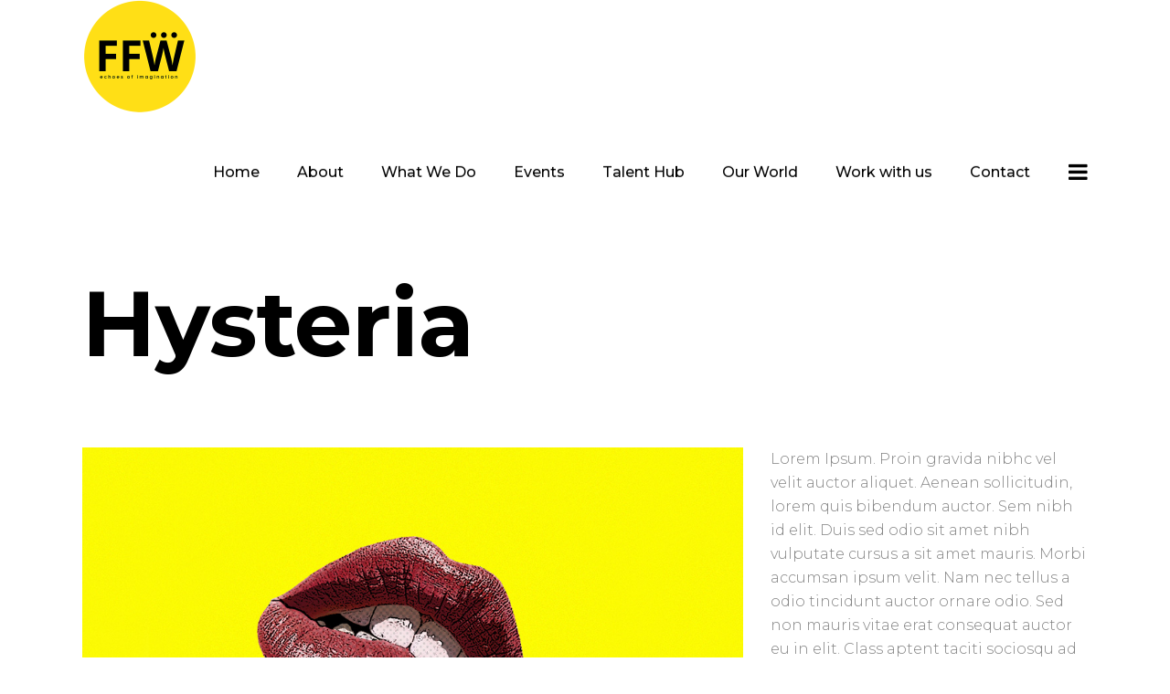

--- FILE ---
content_type: text/html; charset=UTF-8
request_url: https://www.flyingfrogworld.com/portfolio-item/hysteria/
body_size: 9944
content:
<!DOCTYPE html>
<html lang="en">
<head>
    
        <meta charset="UTF-8"/>
        <link rel="profile" href="http://gmpg.org/xfn/11"/>
        
                <meta name="viewport" content="width=device-width,initial-scale=1,user-scalable=yes">
        <title>Hysteria &#8211; Flying Frog World</title>
<script type="application/javascript">var EdgeAjaxUrl = "https://www.flyingfrogworld.com/wp-admin/admin-ajax.php"</script><meta name='robots' content='max-image-preview:large' />
<link rel='dns-prefetch' href='//fonts.googleapis.com' />
<link rel='dns-prefetch' href='//s.w.org' />
<link rel="alternate" type="application/rss+xml" title="Flying Frog World &raquo; Feed" href="https://www.flyingfrogworld.com/feed/" />
<link rel="alternate" type="application/rss+xml" title="Flying Frog World &raquo; Comments Feed" href="https://www.flyingfrogworld.com/comments/feed/" />
<link rel="alternate" type="application/rss+xml" title="Flying Frog World &raquo; Hysteria Comments Feed" href="https://www.flyingfrogworld.com/portfolio-item/hysteria/feed/" />
<script type="text/javascript">
window._wpemojiSettings = {"baseUrl":"https:\/\/s.w.org\/images\/core\/emoji\/14.0.0\/72x72\/","ext":".png","svgUrl":"https:\/\/s.w.org\/images\/core\/emoji\/14.0.0\/svg\/","svgExt":".svg","source":{"concatemoji":"https:\/\/www.flyingfrogworld.com\/wp-includes\/js\/wp-emoji-release.min.js?ver=6.0.11"}};
/*! This file is auto-generated */
!function(e,a,t){var n,r,o,i=a.createElement("canvas"),p=i.getContext&&i.getContext("2d");function s(e,t){var a=String.fromCharCode,e=(p.clearRect(0,0,i.width,i.height),p.fillText(a.apply(this,e),0,0),i.toDataURL());return p.clearRect(0,0,i.width,i.height),p.fillText(a.apply(this,t),0,0),e===i.toDataURL()}function c(e){var t=a.createElement("script");t.src=e,t.defer=t.type="text/javascript",a.getElementsByTagName("head")[0].appendChild(t)}for(o=Array("flag","emoji"),t.supports={everything:!0,everythingExceptFlag:!0},r=0;r<o.length;r++)t.supports[o[r]]=function(e){if(!p||!p.fillText)return!1;switch(p.textBaseline="top",p.font="600 32px Arial",e){case"flag":return s([127987,65039,8205,9895,65039],[127987,65039,8203,9895,65039])?!1:!s([55356,56826,55356,56819],[55356,56826,8203,55356,56819])&&!s([55356,57332,56128,56423,56128,56418,56128,56421,56128,56430,56128,56423,56128,56447],[55356,57332,8203,56128,56423,8203,56128,56418,8203,56128,56421,8203,56128,56430,8203,56128,56423,8203,56128,56447]);case"emoji":return!s([129777,127995,8205,129778,127999],[129777,127995,8203,129778,127999])}return!1}(o[r]),t.supports.everything=t.supports.everything&&t.supports[o[r]],"flag"!==o[r]&&(t.supports.everythingExceptFlag=t.supports.everythingExceptFlag&&t.supports[o[r]]);t.supports.everythingExceptFlag=t.supports.everythingExceptFlag&&!t.supports.flag,t.DOMReady=!1,t.readyCallback=function(){t.DOMReady=!0},t.supports.everything||(n=function(){t.readyCallback()},a.addEventListener?(a.addEventListener("DOMContentLoaded",n,!1),e.addEventListener("load",n,!1)):(e.attachEvent("onload",n),a.attachEvent("onreadystatechange",function(){"complete"===a.readyState&&t.readyCallback()})),(e=t.source||{}).concatemoji?c(e.concatemoji):e.wpemoji&&e.twemoji&&(c(e.twemoji),c(e.wpemoji)))}(window,document,window._wpemojiSettings);
</script>
<style type="text/css">
img.wp-smiley,
img.emoji {
	display: inline !important;
	border: none !important;
	box-shadow: none !important;
	height: 1em !important;
	width: 1em !important;
	margin: 0 0.07em !important;
	vertical-align: -0.1em !important;
	background: none !important;
	padding: 0 !important;
}
</style>
	<link rel='stylesheet' id='wp-block-library-css'  href='https://www.flyingfrogworld.com/wp-includes/css/dist/block-library/style.min.css?ver=6.0.11' type='text/css' media='all' />
<link rel='stylesheet' id='font-awesome-css'  href='https://www.flyingfrogworld.com/wp-content/plugins/js_composer/assets/lib/bower/font-awesome/css/font-awesome.min.css?ver=6.0.5' type='text/css' media='all' />
<style id='global-styles-inline-css' type='text/css'>
body{--wp--preset--color--black: #000000;--wp--preset--color--cyan-bluish-gray: #abb8c3;--wp--preset--color--white: #ffffff;--wp--preset--color--pale-pink: #f78da7;--wp--preset--color--vivid-red: #cf2e2e;--wp--preset--color--luminous-vivid-orange: #ff6900;--wp--preset--color--luminous-vivid-amber: #fcb900;--wp--preset--color--light-green-cyan: #7bdcb5;--wp--preset--color--vivid-green-cyan: #00d084;--wp--preset--color--pale-cyan-blue: #8ed1fc;--wp--preset--color--vivid-cyan-blue: #0693e3;--wp--preset--color--vivid-purple: #9b51e0;--wp--preset--gradient--vivid-cyan-blue-to-vivid-purple: linear-gradient(135deg,rgba(6,147,227,1) 0%,rgb(155,81,224) 100%);--wp--preset--gradient--light-green-cyan-to-vivid-green-cyan: linear-gradient(135deg,rgb(122,220,180) 0%,rgb(0,208,130) 100%);--wp--preset--gradient--luminous-vivid-amber-to-luminous-vivid-orange: linear-gradient(135deg,rgba(252,185,0,1) 0%,rgba(255,105,0,1) 100%);--wp--preset--gradient--luminous-vivid-orange-to-vivid-red: linear-gradient(135deg,rgba(255,105,0,1) 0%,rgb(207,46,46) 100%);--wp--preset--gradient--very-light-gray-to-cyan-bluish-gray: linear-gradient(135deg,rgb(238,238,238) 0%,rgb(169,184,195) 100%);--wp--preset--gradient--cool-to-warm-spectrum: linear-gradient(135deg,rgb(74,234,220) 0%,rgb(151,120,209) 20%,rgb(207,42,186) 40%,rgb(238,44,130) 60%,rgb(251,105,98) 80%,rgb(254,248,76) 100%);--wp--preset--gradient--blush-light-purple: linear-gradient(135deg,rgb(255,206,236) 0%,rgb(152,150,240) 100%);--wp--preset--gradient--blush-bordeaux: linear-gradient(135deg,rgb(254,205,165) 0%,rgb(254,45,45) 50%,rgb(107,0,62) 100%);--wp--preset--gradient--luminous-dusk: linear-gradient(135deg,rgb(255,203,112) 0%,rgb(199,81,192) 50%,rgb(65,88,208) 100%);--wp--preset--gradient--pale-ocean: linear-gradient(135deg,rgb(255,245,203) 0%,rgb(182,227,212) 50%,rgb(51,167,181) 100%);--wp--preset--gradient--electric-grass: linear-gradient(135deg,rgb(202,248,128) 0%,rgb(113,206,126) 100%);--wp--preset--gradient--midnight: linear-gradient(135deg,rgb(2,3,129) 0%,rgb(40,116,252) 100%);--wp--preset--duotone--dark-grayscale: url('#wp-duotone-dark-grayscale');--wp--preset--duotone--grayscale: url('#wp-duotone-grayscale');--wp--preset--duotone--purple-yellow: url('#wp-duotone-purple-yellow');--wp--preset--duotone--blue-red: url('#wp-duotone-blue-red');--wp--preset--duotone--midnight: url('#wp-duotone-midnight');--wp--preset--duotone--magenta-yellow: url('#wp-duotone-magenta-yellow');--wp--preset--duotone--purple-green: url('#wp-duotone-purple-green');--wp--preset--duotone--blue-orange: url('#wp-duotone-blue-orange');--wp--preset--font-size--small: 13px;--wp--preset--font-size--medium: 20px;--wp--preset--font-size--large: 36px;--wp--preset--font-size--x-large: 42px;}.has-black-color{color: var(--wp--preset--color--black) !important;}.has-cyan-bluish-gray-color{color: var(--wp--preset--color--cyan-bluish-gray) !important;}.has-white-color{color: var(--wp--preset--color--white) !important;}.has-pale-pink-color{color: var(--wp--preset--color--pale-pink) !important;}.has-vivid-red-color{color: var(--wp--preset--color--vivid-red) !important;}.has-luminous-vivid-orange-color{color: var(--wp--preset--color--luminous-vivid-orange) !important;}.has-luminous-vivid-amber-color{color: var(--wp--preset--color--luminous-vivid-amber) !important;}.has-light-green-cyan-color{color: var(--wp--preset--color--light-green-cyan) !important;}.has-vivid-green-cyan-color{color: var(--wp--preset--color--vivid-green-cyan) !important;}.has-pale-cyan-blue-color{color: var(--wp--preset--color--pale-cyan-blue) !important;}.has-vivid-cyan-blue-color{color: var(--wp--preset--color--vivid-cyan-blue) !important;}.has-vivid-purple-color{color: var(--wp--preset--color--vivid-purple) !important;}.has-black-background-color{background-color: var(--wp--preset--color--black) !important;}.has-cyan-bluish-gray-background-color{background-color: var(--wp--preset--color--cyan-bluish-gray) !important;}.has-white-background-color{background-color: var(--wp--preset--color--white) !important;}.has-pale-pink-background-color{background-color: var(--wp--preset--color--pale-pink) !important;}.has-vivid-red-background-color{background-color: var(--wp--preset--color--vivid-red) !important;}.has-luminous-vivid-orange-background-color{background-color: var(--wp--preset--color--luminous-vivid-orange) !important;}.has-luminous-vivid-amber-background-color{background-color: var(--wp--preset--color--luminous-vivid-amber) !important;}.has-light-green-cyan-background-color{background-color: var(--wp--preset--color--light-green-cyan) !important;}.has-vivid-green-cyan-background-color{background-color: var(--wp--preset--color--vivid-green-cyan) !important;}.has-pale-cyan-blue-background-color{background-color: var(--wp--preset--color--pale-cyan-blue) !important;}.has-vivid-cyan-blue-background-color{background-color: var(--wp--preset--color--vivid-cyan-blue) !important;}.has-vivid-purple-background-color{background-color: var(--wp--preset--color--vivid-purple) !important;}.has-black-border-color{border-color: var(--wp--preset--color--black) !important;}.has-cyan-bluish-gray-border-color{border-color: var(--wp--preset--color--cyan-bluish-gray) !important;}.has-white-border-color{border-color: var(--wp--preset--color--white) !important;}.has-pale-pink-border-color{border-color: var(--wp--preset--color--pale-pink) !important;}.has-vivid-red-border-color{border-color: var(--wp--preset--color--vivid-red) !important;}.has-luminous-vivid-orange-border-color{border-color: var(--wp--preset--color--luminous-vivid-orange) !important;}.has-luminous-vivid-amber-border-color{border-color: var(--wp--preset--color--luminous-vivid-amber) !important;}.has-light-green-cyan-border-color{border-color: var(--wp--preset--color--light-green-cyan) !important;}.has-vivid-green-cyan-border-color{border-color: var(--wp--preset--color--vivid-green-cyan) !important;}.has-pale-cyan-blue-border-color{border-color: var(--wp--preset--color--pale-cyan-blue) !important;}.has-vivid-cyan-blue-border-color{border-color: var(--wp--preset--color--vivid-cyan-blue) !important;}.has-vivid-purple-border-color{border-color: var(--wp--preset--color--vivid-purple) !important;}.has-vivid-cyan-blue-to-vivid-purple-gradient-background{background: var(--wp--preset--gradient--vivid-cyan-blue-to-vivid-purple) !important;}.has-light-green-cyan-to-vivid-green-cyan-gradient-background{background: var(--wp--preset--gradient--light-green-cyan-to-vivid-green-cyan) !important;}.has-luminous-vivid-amber-to-luminous-vivid-orange-gradient-background{background: var(--wp--preset--gradient--luminous-vivid-amber-to-luminous-vivid-orange) !important;}.has-luminous-vivid-orange-to-vivid-red-gradient-background{background: var(--wp--preset--gradient--luminous-vivid-orange-to-vivid-red) !important;}.has-very-light-gray-to-cyan-bluish-gray-gradient-background{background: var(--wp--preset--gradient--very-light-gray-to-cyan-bluish-gray) !important;}.has-cool-to-warm-spectrum-gradient-background{background: var(--wp--preset--gradient--cool-to-warm-spectrum) !important;}.has-blush-light-purple-gradient-background{background: var(--wp--preset--gradient--blush-light-purple) !important;}.has-blush-bordeaux-gradient-background{background: var(--wp--preset--gradient--blush-bordeaux) !important;}.has-luminous-dusk-gradient-background{background: var(--wp--preset--gradient--luminous-dusk) !important;}.has-pale-ocean-gradient-background{background: var(--wp--preset--gradient--pale-ocean) !important;}.has-electric-grass-gradient-background{background: var(--wp--preset--gradient--electric-grass) !important;}.has-midnight-gradient-background{background: var(--wp--preset--gradient--midnight) !important;}.has-small-font-size{font-size: var(--wp--preset--font-size--small) !important;}.has-medium-font-size{font-size: var(--wp--preset--font-size--medium) !important;}.has-large-font-size{font-size: var(--wp--preset--font-size--large) !important;}.has-x-large-font-size{font-size: var(--wp--preset--font-size--x-large) !important;}
</style>
<link rel='stylesheet' id='contact-form-7-css'  href='https://www.flyingfrogworld.com/wp-content/plugins/contact-form-7/includes/css/styles.css?ver=5.1.6' type='text/css' media='all' />
<link rel='stylesheet' id='rs-plugin-settings-css'  href='https://www.flyingfrogworld.com/wp-content/plugins/revslider/public/assets/css/rs6.css?ver=6.1.2' type='text/css' media='all' />
<style id='rs-plugin-settings-inline-css' type='text/css'>
#rs-demo-id {}
</style>
<link rel='stylesheet' id='wp-components-css'  href='https://www.flyingfrogworld.com/wp-includes/css/dist/components/style.min.css?ver=6.0.11' type='text/css' media='all' />
<link rel='stylesheet' id='godaddy-styles-css'  href='https://www.flyingfrogworld.com/wp-content/plugins/coblocks/includes/Dependencies/GoDaddy/Styles/build/latest.css?ver=0.4.2' type='text/css' media='all' />
<link rel='stylesheet' id='dieter-edge-default-style-css'  href='https://www.flyingfrogworld.com/wp-content/themes/dieter/style.css?ver=6.0.11' type='text/css' media='all' />
<link rel='stylesheet' id='dieter-edge-modules-css'  href='https://www.flyingfrogworld.com/wp-content/themes/dieter/assets/css/modules.min.css?ver=6.0.11' type='text/css' media='all' />
<style id='dieter-edge-modules-inline-css' type='text/css'>
/* generated in /home/flyingfrogworld/public_html/wp-content/themes/dieter/functions.php dieter_edge_content_padding_top function */
.postid-957 .edge-content .edge-content-inner > .edge-container > .edge-container-inner, .postid-957 .edge-content .edge-content-inner > .edge-full-width > .edge-full-width-inner { padding-bottom: 72px;}


</style>
<link rel='stylesheet' id='edge-font_awesome-css'  href='https://www.flyingfrogworld.com/wp-content/themes/dieter/assets/css/font-awesome/css/font-awesome.min.css?ver=6.0.11' type='text/css' media='all' />
<link rel='stylesheet' id='edge-font_elegant-css'  href='https://www.flyingfrogworld.com/wp-content/themes/dieter/assets/css/elegant-icons/style.min.css?ver=6.0.11' type='text/css' media='all' />
<link rel='stylesheet' id='edge-ion_icons-css'  href='https://www.flyingfrogworld.com/wp-content/themes/dieter/assets/css/ion-icons/css/ionicons.min.css?ver=6.0.11' type='text/css' media='all' />
<link rel='stylesheet' id='edge-linea_icons-css'  href='https://www.flyingfrogworld.com/wp-content/themes/dieter/assets/css/linea-icons/style.css?ver=6.0.11' type='text/css' media='all' />
<link rel='stylesheet' id='mediaelement-css'  href='https://www.flyingfrogworld.com/wp-includes/js/mediaelement/mediaelementplayer-legacy.min.css?ver=4.2.16' type='text/css' media='all' />
<link rel='stylesheet' id='wp-mediaelement-css'  href='https://www.flyingfrogworld.com/wp-includes/js/mediaelement/wp-mediaelement.min.css?ver=6.0.11' type='text/css' media='all' />
<link rel='stylesheet' id='dieter-edge-style-dynamic-css'  href='https://www.flyingfrogworld.com/wp-content/themes/dieter/assets/css/style_dynamic.css?ver=1698179611' type='text/css' media='all' />
<link rel='stylesheet' id='dieter-edge-modules-responsive-css'  href='https://www.flyingfrogworld.com/wp-content/themes/dieter/assets/css/modules-responsive.min.css?ver=6.0.11' type='text/css' media='all' />
<link rel='stylesheet' id='dieter-edge-style-dynamic-responsive-css'  href='https://www.flyingfrogworld.com/wp-content/themes/dieter/assets/css/style_dynamic_responsive.css?ver=1698179614' type='text/css' media='all' />
<link rel='stylesheet' id='js_composer_front-css'  href='https://www.flyingfrogworld.com/wp-content/plugins/js_composer/assets/css/js_composer.min.css?ver=6.0.5' type='text/css' media='all' />
<link rel='stylesheet' id='dieter-edge-google-fonts-css'  href='https://fonts.googleapis.com/css?family=Montserrat%3A100%2C200%2C300%2C400%2C500%2C600%2C700%2C800%2C900%7CPlayfair+Display%3A100%2C200%2C300%2C400%2C500%2C600%2C700%2C800%2C900&#038;subset=latin-ext&#038;ver=1.0.0' type='text/css' media='all' />
<link rel='stylesheet' id='wpcw-css'  href='https://www.flyingfrogworld.com/wp-content/plugins/contact-widgets/assets/css/style.min.css?ver=1.0.1' type='text/css' media='all' />
<!--[if lt IE 9]>
<link rel='stylesheet' id='vc_lte_ie9-css'  href='https://www.flyingfrogworld.com/wp-content/plugins/js_composer/assets/css/vc_lte_ie9.min.css?ver=6.0.5' type='text/css' media='screen' />
<![endif]-->
<script type='text/javascript' src='https://www.flyingfrogworld.com/wp-includes/js/jquery/jquery.min.js?ver=3.6.0' id='jquery-core-js'></script>
<script type='text/javascript' src='https://www.flyingfrogworld.com/wp-includes/js/jquery/jquery-migrate.min.js?ver=3.3.2' id='jquery-migrate-js'></script>
<script type='text/javascript' src='https://www.flyingfrogworld.com/wp-content/plugins/revslider/public/assets/js/revolution.tools.min.js?ver=6.0' id='tp-tools-js'></script>
<script type='text/javascript' src='https://www.flyingfrogworld.com/wp-content/plugins/revslider/public/assets/js/rs6.min.js?ver=6.1.2' id='revmin-js'></script>
<link rel="https://api.w.org/" href="https://www.flyingfrogworld.com/wp-json/" /><link rel="EditURI" type="application/rsd+xml" title="RSD" href="https://www.flyingfrogworld.com/xmlrpc.php?rsd" />
<link rel="wlwmanifest" type="application/wlwmanifest+xml" href="https://www.flyingfrogworld.com/wp-includes/wlwmanifest.xml" /> 
<meta name="generator" content="WordPress 6.0.11" />
<link rel="canonical" href="https://www.flyingfrogworld.com/portfolio-item/hysteria/" />
<link rel='shortlink' href='https://www.flyingfrogworld.com/?p=957' />
<link rel="alternate" type="application/json+oembed" href="https://www.flyingfrogworld.com/wp-json/oembed/1.0/embed?url=https%3A%2F%2Fwww.flyingfrogworld.com%2Fportfolio-item%2Fhysteria%2F" />
<link rel="alternate" type="text/xml+oembed" href="https://www.flyingfrogworld.com/wp-json/oembed/1.0/embed?url=https%3A%2F%2Fwww.flyingfrogworld.com%2Fportfolio-item%2Fhysteria%2F&#038;format=xml" />
<meta name="generator" content="Powered by WPBakery Page Builder - drag and drop page builder for WordPress."/>
<meta name="generator" content="Powered by Slider Revolution 6.1.2 - responsive, Mobile-Friendly Slider Plugin for WordPress with comfortable drag and drop interface." />
<link rel="icon" href="https://www.flyingfrogworld.com/wp-content/uploads/2022/09/New-Project.png" sizes="32x32" />
<link rel="icon" href="https://www.flyingfrogworld.com/wp-content/uploads/2022/09/New-Project.png" sizes="192x192" />
<link rel="apple-touch-icon" href="https://www.flyingfrogworld.com/wp-content/uploads/2022/09/New-Project.png" />
<meta name="msapplication-TileImage" content="https://www.flyingfrogworld.com/wp-content/uploads/2022/09/New-Project.png" />
<script type="text/javascript">function setREVStartSize(t){try{var h,e=document.getElementById(t.c).parentNode.offsetWidth;if(e=0===e||isNaN(e)?window.innerWidth:e,t.tabw=void 0===t.tabw?0:parseInt(t.tabw),t.thumbw=void 0===t.thumbw?0:parseInt(t.thumbw),t.tabh=void 0===t.tabh?0:parseInt(t.tabh),t.thumbh=void 0===t.thumbh?0:parseInt(t.thumbh),t.tabhide=void 0===t.tabhide?0:parseInt(t.tabhide),t.thumbhide=void 0===t.thumbhide?0:parseInt(t.thumbhide),t.mh=void 0===t.mh||""==t.mh||"auto"===t.mh?0:parseInt(t.mh,0),"fullscreen"===t.layout||"fullscreen"===t.l)h=Math.max(t.mh,window.innerHeight);else{for(var i in t.gw=Array.isArray(t.gw)?t.gw:[t.gw],t.rl)void 0!==t.gw[i]&&0!==t.gw[i]||(t.gw[i]=t.gw[i-1]);for(var i in t.gh=void 0===t.el||""===t.el||Array.isArray(t.el)&&0==t.el.length?t.gh:t.el,t.gh=Array.isArray(t.gh)?t.gh:[t.gh],t.rl)void 0!==t.gh[i]&&0!==t.gh[i]||(t.gh[i]=t.gh[i-1]);var r,a=new Array(t.rl.length),n=0;for(var i in t.tabw=t.tabhide>=e?0:t.tabw,t.thumbw=t.thumbhide>=e?0:t.thumbw,t.tabh=t.tabhide>=e?0:t.tabh,t.thumbh=t.thumbhide>=e?0:t.thumbh,t.rl)a[i]=t.rl[i]<window.innerWidth?0:t.rl[i];for(var i in r=a[0],a)r>a[i]&&0<a[i]&&(r=a[i],n=i);var d=e>t.gw[n]+t.tabw+t.thumbw?1:(e-(t.tabw+t.thumbw))/t.gw[n];h=t.gh[n]*d+(t.tabh+t.thumbh)}void 0===window.rs_init_css&&(window.rs_init_css=document.head.appendChild(document.createElement("style"))),document.getElementById(t.c).height=h,window.rs_init_css.innerHTML+="#"+t.c+"_wrapper { height: "+h+"px }"}catch(t){console.log("Failure at Presize of Slider:"+t)}};</script>
		<style type="text/css" id="wp-custom-css">
			.page-id-5 .edge-page-header .edge-menu-area{
	background-color: #fff;
}
rs-sbg-effectwrap{
	background-color: #fff;
}
.edge-page-footer .edge-footer-top-holder .edge-footer-top-inner.edge-grid{
	padding: 20px 0 20px 0;
}

@media (min-width: 1200px){
	.banner-image .wpb_column .edge-elements-holder{
		height: 900px;
	}
}

@media (max-width: 1024px){
	.edge-mobile-header .edge-mobile-logo-wrapper img{
		width: 120px;
		height: 120px;
	}
	.banner-image .wpb_column .edge-elements-holder{
		height: 650px;
	}
}

@media (max-width: 768px){
	.edge-mobile-header .edge-mobile-logo-wrapper img{
		width: 120px;
		height: 120px;
	}
	.banner-image .wpb_column .edge-elements-holder{
		height: 450px;
	}
}

@media (max-width: 480px){
	.edge-mobile-header .edge-mobile-logo-wrapper img{
		width: 100px;
		height: 100px;
		margin-top: 10px;
	}
}

#comment-template p.comments-closed {
display: none !important;
}		</style>
		<noscript><style> .wpb_animate_when_almost_visible { opacity: 1; }</style></noscript></head>
<body class="portfolio-item-template-default single single-portfolio-item postid-957 edge-core-1.1 dieter-ver-1.5 edge-grid-1200 edge-header-standard edge-menu-area-shadow-disable edge-menu-area-in-grid-shadow-disable edge-menu-area-border-disable edge-menu-area-in-grid-border-disable edge-header-vertical-shadow-disable edge-header-vertical-border-disable edge-fixed-on-scroll edge-default-mobile-header edge-sticky-up-mobile-header edge-dropdown-animate-height edge-side-menu-slide-from-right edge-follow-portfolio-info wpb-js-composer js-comp-ver-6.0.5 vc_responsive" itemscope itemtype="//schema.org/WebPage">
    <section class="edge-side-menu">
	<div class="edge-close-side-menu-holder">
		<a class="edge-close-side-menu" href="#" target="_self">
			<span class="ion-close"></span>
		</a>
	</div>
    <div class="edge-side-area-holders">
        <div class="edge-side-menu-top">
                </div>
        <div class="edge-side-menu-bottom">
                    </div>
    </div>
</section>
    <div class="edge-wrapper">
        <div class="edge-wrapper-inner">
            
<header class="edge-page-header">
		<div class="edge-fixed-wrapper">
				<div class="edge-menu-area">
						<div class="edge-grid">
												<div class="edge-vertical-align-containers">
					<div class="edge-position-left">
						<div class="edge-position-left-inner">
							

<div class="edge-logo-wrapper">
    <a itemprop="url" href="https://www.flyingfrogworld.com/" style="height: 250px;">
        <img itemprop="image" class="edge-normal-logo" src="https://www.flyingfrogworld.com/wp-content/uploads/2020/06/FFW.png" width="500" height="500"  alt="logo"/>
        <img itemprop="image" class="edge-dark-logo" src="https://www.flyingfrogworld.com/wp-content/uploads/2020/06/FFW.png" width="500" height="500"  alt="dark logo"/>        <img itemprop="image" class="edge-light-logo" src="https://www.flyingfrogworld.com/wp-content/uploads/2020/06/FFW.png" width="500" height="500"  alt="light logo"/>            </a>
</div>


						</div>
					</div>
					<div class="edge-position-right">
						<div class="edge-position-right-inner">
							
<nav class="edge-main-menu edge-drop-down edge-default-nav">
    <ul id="menu-ffw" class="clearfix"><li id="nav-menu-item-13844" class="menu-item menu-item-type-post_type menu-item-object-page menu-item-home  narrow"><a href="https://www.flyingfrogworld.com/" class=""><span class="item_outer"><span class="item_text">Home</span></span></a></li>
<li id="nav-menu-item-13845" class="menu-item menu-item-type-post_type menu-item-object-page  narrow"><a href="https://www.flyingfrogworld.com/about/" class=""><span class="item_outer"><span class="item_text">About</span></span></a></li>
<li id="nav-menu-item-13846" class="menu-item menu-item-type-custom menu-item-object-custom menu-item-has-children  has_sub narrow"><a href="#" class=""><span class="item_outer"><span class="item_text">What We Do</span><i class="edge-menu-arrow fa fa-chevron-down"></i></span></a>
<div class="second"><div class="inner"><ul>
	<li id="nav-menu-item-14062" class="menu-item menu-item-type-post_type menu-item-object-page "><a href="https://www.flyingfrogworld.com/online-packages/" class=""><span class="item_outer"><span class="item_text">Online Packages</span></span></a></li>
	<li id="nav-menu-item-13847" class="menu-item menu-item-type-post_type menu-item-object-page "><a href="https://www.flyingfrogworld.com/5-columns-wide/" class=""><span class="item_outer"><span class="item_text">Social Media</span></span></a></li>
	<li id="nav-menu-item-13848" class="menu-item menu-item-type-post_type menu-item-object-page "><a href="https://www.flyingfrogworld.com/creative-designing/" class=""><span class="item_outer"><span class="item_text">Creative Designing</span></span></a></li>
	<li id="nav-menu-item-13849" class="menu-item menu-item-type-post_type menu-item-object-page "><a href="https://www.flyingfrogworld.com/website-designing/" class=""><span class="item_outer"><span class="item_text">Website Designing</span></span></a></li>
	<li id="nav-menu-item-13850" class="menu-item menu-item-type-post_type menu-item-object-page "><a href="https://www.flyingfrogworld.com/talent-hub/" class=""><span class="item_outer"><span class="item_text">Media</span></span></a></li>
	<li id="nav-menu-item-13851" class="menu-item menu-item-type-post_type menu-item-object-page "><a href="https://www.flyingfrogworld.com/classic-portfolio/" class=""><span class="item_outer"><span class="item_text">Photo &#038; Video</span></span></a></li>
	<li id="nav-menu-item-13852" class="menu-item menu-item-type-post_type menu-item-object-page "><a href="https://www.flyingfrogworld.com/portfolio/" class=""><span class="item_outer"><span class="item_text">Stall Fabrication</span></span></a></li>
</ul></div></div>
</li>
<li id="nav-menu-item-13853" class="menu-item menu-item-type-post_type menu-item-object-page  narrow"><a href="https://www.flyingfrogworld.com/events/" class=""><span class="item_outer"><span class="item_text">Events</span></span></a></li>
<li id="nav-menu-item-13854" class="menu-item menu-item-type-post_type menu-item-object-page  narrow"><a href="https://www.flyingfrogworld.com/talent-hub/" class=""><span class="item_outer"><span class="item_text">Talent Hub</span></span></a></li>
<li id="nav-menu-item-13855" class="menu-item menu-item-type-post_type menu-item-object-page  narrow"><a href="https://www.flyingfrogworld.com/meet-the-team/" class=""><span class="item_outer"><span class="item_text">Our World</span></span></a></li>
<li id="nav-menu-item-13856" class="menu-item menu-item-type-post_type menu-item-object-page  narrow"><a href="https://www.flyingfrogworld.com/find-a-career/" class=""><span class="item_outer"><span class="item_text">Work with us</span></span></a></li>
<li id="nav-menu-item-14095" class="menu-item menu-item-type-post_type menu-item-object-page  narrow"><a href="https://www.flyingfrogworld.com/get-in-touch/" class=""><span class="item_outer"><span class="item_text">Contact</span></span></a></li>
</ul></nav>

									<a class="edge-side-menu-button-opener edge-icon-has-hover"  href="javascript:void(0)" >
						<span class="edge-side-menu-lines">
        		<i class="fa fa-bars" aria-hidden="true"></i>
        	</span>
		</a>
							</div>
					</div>
				</div>
							</div>
				</div>
			</div>
	</header>


	<header class="edge-mobile-header">
		<div class="edge-mobile-header-inner">
						<div class="edge-mobile-header-holder">
				<div class="edge-grid">
					<div class="edge-vertical-align-containers">
												<div class="edge-position-left">
							<div class="edge-position-left-inner">
								

<div class="edge-mobile-logo-wrapper">
    <a itemprop="url" href="https://www.flyingfrogworld.com/" style="height: 250px">
        <img itemprop="image" src="https://www.flyingfrogworld.com/wp-content/uploads/2020/06/FFW.png" width="500" height="500"  alt="mobile logo"/>
    </a>
</div>

							</div>
						</div>
												<div class="edge-position-right">
							<div class="edge-position-right-inner">
																	<div class="edge-mobile-menu-opener">
										<a href="javascript:void(0)">
									<span class="edge-mobile-opener-icon-holder">
										<i class="fa fa-bars" aria-hidden="true"></i>
									</span>
										</a>
									</div>
															</div>
						</div>
					</div> <!-- close .edge-vertical-align-containers -->
				</div>
			</div>
			
	<nav class="edge-mobile-nav" role="navigation" aria-label="Mobile Menu">
		<div class="edge-grid">
			<ul id="menu-ffw-1" class=""><li id="mobile-menu-item-13844" class="menu-item menu-item-type-post_type menu-item-object-page menu-item-home "><a href="https://www.flyingfrogworld.com/" class=""><span>Home</span></a></li>
<li id="mobile-menu-item-13845" class="menu-item menu-item-type-post_type menu-item-object-page "><a href="https://www.flyingfrogworld.com/about/" class=""><span>About</span></a></li>
<li id="mobile-menu-item-13846" class="menu-item menu-item-type-custom menu-item-object-custom menu-item-has-children  has_sub"><a href="#" class=" edge-mobile-no-link"><span>What We Do</span></a><span class="mobile_arrow"><i class="edge-sub-arrow fa fa-angle-right"></i><i class="fa fa-angle-down"></i></span>
<ul class="sub_menu">
	<li id="mobile-menu-item-14062" class="menu-item menu-item-type-post_type menu-item-object-page "><a href="https://www.flyingfrogworld.com/online-packages/" class=""><span>Online Packages</span></a></li>
	<li id="mobile-menu-item-13847" class="menu-item menu-item-type-post_type menu-item-object-page "><a href="https://www.flyingfrogworld.com/5-columns-wide/" class=""><span>Social Media</span></a></li>
	<li id="mobile-menu-item-13848" class="menu-item menu-item-type-post_type menu-item-object-page "><a href="https://www.flyingfrogworld.com/creative-designing/" class=""><span>Creative Designing</span></a></li>
	<li id="mobile-menu-item-13849" class="menu-item menu-item-type-post_type menu-item-object-page "><a href="https://www.flyingfrogworld.com/website-designing/" class=""><span>Website Designing</span></a></li>
	<li id="mobile-menu-item-13850" class="menu-item menu-item-type-post_type menu-item-object-page "><a href="https://www.flyingfrogworld.com/talent-hub/" class=""><span>Media</span></a></li>
	<li id="mobile-menu-item-13851" class="menu-item menu-item-type-post_type menu-item-object-page "><a href="https://www.flyingfrogworld.com/classic-portfolio/" class=""><span>Photo &#038; Video</span></a></li>
	<li id="mobile-menu-item-13852" class="menu-item menu-item-type-post_type menu-item-object-page "><a href="https://www.flyingfrogworld.com/portfolio/" class=""><span>Stall Fabrication</span></a></li>
</ul>
</li>
<li id="mobile-menu-item-13853" class="menu-item menu-item-type-post_type menu-item-object-page "><a href="https://www.flyingfrogworld.com/events/" class=""><span>Events</span></a></li>
<li id="mobile-menu-item-13854" class="menu-item menu-item-type-post_type menu-item-object-page "><a href="https://www.flyingfrogworld.com/talent-hub/" class=""><span>Talent Hub</span></a></li>
<li id="mobile-menu-item-13855" class="menu-item menu-item-type-post_type menu-item-object-page "><a href="https://www.flyingfrogworld.com/meet-the-team/" class=""><span>Our World</span></a></li>
<li id="mobile-menu-item-13856" class="menu-item menu-item-type-post_type menu-item-object-page "><a href="https://www.flyingfrogworld.com/find-a-career/" class=""><span>Work with us</span></a></li>
<li id="mobile-menu-item-14095" class="menu-item menu-item-type-post_type menu-item-object-page "><a href="https://www.flyingfrogworld.com/get-in-touch/" class=""><span>Contact</span></a></li>
</ul>		</div>
	</nav>

		</div>
	</header> <!-- close .edge-mobile-header -->


	
	        			<a id='edge-back-to-top' href='#'>
                <span class="edge-btt-text">Top</span>
                <span class="edge-btt-line edge-btt-line-right"></span>
                <span class="edge-btt-line edge-btt-line-left"></span>
			</a>
			        
            <div class="edge-content" >
                <div class="edge-content-inner"><div class="edge-title edge-standard-type edge-content-left-alignment" style="height:200px;" data-height="200" >
        <div class="edge-title-holder" style="height:200px;">

        
        <div class="edge-container clearfix">
            <div class="edge-container-inner" >

        
                <div class="edge-title-subtitle-holder" style="">
                    <div class="edge-title-subtitle-holder-inner">
                                                                                            <h1 class="edge-page-title entry-title" ><span>Hysteria</span></h1>
                                                                                                                                                </div>
                </div>
            </div>
        </div>
    </div>
</div>
<div class="edge-container">
    <div class="edge-container-inner clearfix">
                    <div class="edge-portfolio-single-holder edge-ps-small-images-layout">
                <div class="edge-grid-row">
	<div class="edge-grid-col-8">
        <div class="edge-ps-image-holder">
            <div class="edge-ps-image-inner">
                                                            <div class="edge-ps-image">
                                <a itemprop="image" title="port-single-img-1" data-rel="prettyPhoto[single_pretty_photo]" href="https://www.flyingfrogworld.com/wp-content/uploads/2017/03/port-single-img-1.jpg">
    <img itemprop="image" src="https://www.flyingfrogworld.com/wp-content/uploads/2017/03/port-single-img-1.jpg" alt="h" />
    </a>
                        </div>
                                            <div class="edge-ps-image">
                                <a itemprop="image" title="port-single-img-2" data-rel="prettyPhoto[single_pretty_photo]" href="https://www.flyingfrogworld.com/wp-content/uploads/2017/03/port-single-img-2-1.jpg">
    <img itemprop="image" src="https://www.flyingfrogworld.com/wp-content/uploads/2017/03/port-single-img-2-1.jpg" alt="h" />
    </a>
                        </div>
                                            <div class="edge-ps-image">
                                <a itemprop="image" title="port-single-img-3" data-rel="prettyPhoto[single_pretty_photo]" href="https://www.flyingfrogworld.com/wp-content/uploads/2017/03/port-single-img-3-1.jpg">
    <img itemprop="image" src="https://www.flyingfrogworld.com/wp-content/uploads/2017/03/port-single-img-3-1.jpg" alt="h" />
    </a>
                        </div>
                                                </div>
        </div>
    </div>
	<div class="edge-grid-col-4">
        <div class="edge-ps-info-holder edge-ps-info-sticky-holder">
            <div class="edge-ps-info-item edge-ps-content-item">
    <div class="vc_row wpb_row vc_row-fluid"><div class="wpb_column vc_column_container vc_col-sm-12"><div class="vc_column-inner"><div class="wpb_wrapper">
	<div class="wpb_text_column wpb_content_element " >
		<div class="wpb_wrapper">
			<p>Lorem Ipsum. Proin gravida nibhc vel velit auctor aliquet. Aenean sollicitudin, lorem quis bibendum auctor. Sem nibh id elit. Duis sed odio sit amet nibh vulputate cursus a sit amet mauris. Morbi accumsan ipsum velit. Nam nec tellus a odio tincidunt auctor ornare odio. Sed non mauris vitae erat consequat auctor eu in elit. Class aptent taciti sociosqu ad litora torquent per conubia nostra, per inceptos himenaeos. Mauris in erat justo. Nullam ac urna eu felis dapibus condimentum sit amet a augue. Sed non neque elit. Sed ut imperdiet nisi. Proin condi mentum fermentum. nunc. Etiam pharetra, erat sed fermentum feugiat, velit mauris.</p>

		</div>
	</div>
<div class="vc_empty_space"   style="height: 27px"><span class="vc_empty_space_inner"></span></div></div></div></div></div>
</div>        <div class="edge-ps-info-item edge-ps-custom-field">
                            <h6 class="edge-ps-info-title">Tags:</h6>
                        <p>
                                    Graphic Design                            </p>
        </div>
                <div class="edge-ps-info-item edge-ps-categories">
            <h6 class="edge-ps-info-title">Category:</h6>
                            <a itemprop="url" class="edge-ps-info-category" href="https://www.flyingfrogworld.com/portfolio-category/print-design/">Print Design</a>
                    </div>
        <div class="edge-ps-info-item edge-ps-date">
        <h6 class="edge-ps-info-title">Date:</h6>
        <p itemprop="dateCreated" class="edge-ps-info-date entry-date updated">April 7, 2017</p>
        <meta itemprop="interactionCount" content="UserComments: 0"/>
    </div>
        </div>
    </div>
</div>        <div class="edge-ps-navigation">
                    <div class="edge-ps-prev">
                <a href="https://www.flyingfrogworld.com/portfolio-item/play-with-me/" rel="prev"><span class="edge-ps-nav-mark arrow_carrot-left"></span></a>            </div>
        
                    <div class="edge-ps-back-btn">
                <a itemprop="url" href="https://www.flyingfrogworld.com/website-designing/">
                    <span aria-hidden="true" class="edge-icon-font-elegant icon_grid-3x3 " ></span>                </a>
            </div>
        
                    <div class="edge-ps-next">
                <a href="https://www.flyingfrogworld.com/portfolio-item/double-exposure/" rel="next"><span class="edge-ps-nav-mark arrow_carrot-right"></span></a>            </div>
            </div>
            </div>
            </div>
</div><div class="edge-content-bottom" style="background-color: #f4f4f4;">
	<div class="edge-content-bottom-inner edge-grid">
		<div class="widget widget_text">			<div class="textwidget"><div class="vc_empty_space"   style="height: 0px"><span class="vc_empty_space_inner"></span></div></div>
		</div><div class="widget edge-social-menu-widget">
<div class="edge-social-menu-holder clearfix edge-social-menu-horizontal">
	
					<div class="edge-social-menu-item">

													<a href="https://www.behance.net/" target="_blank">
						

						<span class="edge-social-menu-item-name">
							Behance						</span>

													</a>
						
					</div>

				
					<div class="edge-social-menu-item">

													<a href="https://www.instagram.com/" target="_blank">
						

						<span class="edge-social-menu-item-name">
							Instagram						</span>

													</a>
						
					</div>

				
					<div class="edge-social-menu-item">

													<a href="https://sr-rs.facebook.com/" target="_blank">
						

						<span class="edge-social-menu-item-name">
							Facebook						</span>

													</a>
						
					</div>

				
					<div class="edge-social-menu-item">

													<a href="https://twitter.com" target="_blank">
						

						<span class="edge-social-menu-item-name">
							Twitter						</span>

													</a>
						
					</div>

				
					<div class="edge-social-menu-item">

													<a href="https://dribbble.com/" target="_blank">
						

						<span class="edge-social-menu-item-name">
							Dribble						</span>

													</a>
						
					</div>

				
					<div class="edge-social-menu-item">

													<a href="https://www.pinterest.com/" target="_blank">
						

						<span class="edge-social-menu-item-name">
							Pinterest						</span>

													</a>
						
					</div>

				</div>
</div>	</div>
</div></div> <!-- close div.content_inner -->
	</div> <!-- close div.content -->
					<footer class="edge-page-footer">
				<div class="edge-footer-top-holder edge-footer-top-alignment-left">
	<div class="edge-footer-top-inner edge-grid">
		<div class="edge-grid-row">
							<div class="edge-column-content edge-grid-col-4">
					<div id="wpcw_contact-2" class="widget edge-footer-column-1 wpcw-widgets wpcw-widget-contact"><ul><li class="has-label"><strong>Email</strong><br><div><a href="mailto:i&#110;&#102;&#111;&#64;fly&#105;&#110;&#103;f&#114;o&#103;&#119;&#111;r&#108;d.&#99;&#111;&#109;">i&#110;&#102;&#111;&#64;fly&#105;&#110;&#103;f&#114;o&#103;&#119;&#111;r&#108;d.&#99;&#111;&#109;</a></div></li><li class="has-label"><strong>Phone</strong><br><div>+91 9930909099</div></li></ul></div>				</div>
							<div class="edge-column-content edge-grid-col-4">
					<div id="wpcw_contact-3" class="widget edge-footer-column-2 wpcw-widgets wpcw-widget-contact"><ul><li class="has-label"><strong>Address</strong><br><div>Morya House, C-4, Veera Desai Industrial Estate, Jogeshwari, Mumbai, Maharashtra 400053</div></li></ul></div>				</div>
							<div class="edge-column-content edge-grid-col-4">
					<div id="block-16" class="widget edge-footer-column-3 widget_block"><div>
<h6 style="color:black"><strong>Quick Links </strong></h6>
<li><a href="https://www.flyingfrogworld.com/terms-and-condition/">Terms and Condition</a></li>
<li><a href="https://www.flyingfrogworld.com/privacy-policy/">Privacy Policy</a></li>
<li><a href="https://www.flyingfrogworld.com/return-and-refund/">Return and Refund</a></li>
</div></div><div id="block-10" class="widget edge-footer-column-3 widget_block">
<div class="wp-container-1 wp-block-buttons"></div>
</div><div id="block-13" class="widget edge-footer-column-3 widget_block">
<div class="wp-block-contact-widgets-contact-block"><ul class="fields"></ul></div>
</div>				</div>
					</div>
	</div>
</div><div class="edge-footer-bottom-holder edge-footer-bottom-alignment-center">
	<div class="edge-footer-bottom-inner edge-grid">
		<div class="edge-grid-row">
							<div class="edge-grid-col-12">
					<div id="text-2" class="widget edge-footer-bottom-column-1 widget_text">			<div class="textwidget"><span style="font-size: 13px; color: #ffffff; line-height: 26px; text-transform: none; font-weight: 300;">©Copyright-2020. </span><span style="font-size: 13px; color: #ffffff; line-height: 64px; text-transform: none; font-weight: 700;">Flying Frog World. </span> <span style="font-size: 13px; color: #ffffff; line-height: 26px; text-transform: none; font-weight: 300;">All Rights Reserved. </span>   </div>
		</div>				</div>
					</div>
	</div>
</div>			</footer>
			</div> <!-- close div.edge-wrapper-inner  -->
</div> <!-- close div.edge-wrapper -->
<style>.wp-container-1 {display: flex;gap: 0.5em;flex-wrap: wrap;align-items: center;}.wp-container-1 > * { margin: 0; }</style>
<script type='text/javascript' src='https://www.flyingfrogworld.com/wp-content/plugins/coblocks/dist/js/coblocks-animation.js?ver=2.24.2' id='coblocks-animation-js'></script>
<script type='text/javascript' id='contact-form-7-js-extra'>
/* <![CDATA[ */
var wpcf7 = {"apiSettings":{"root":"https:\/\/www.flyingfrogworld.com\/wp-json\/contact-form-7\/v1","namespace":"contact-form-7\/v1"}};
/* ]]> */
</script>
<script type='text/javascript' src='https://www.flyingfrogworld.com/wp-content/plugins/contact-form-7/includes/js/scripts.js?ver=5.1.6' id='contact-form-7-js'></script>
<script type='text/javascript' src='https://www.flyingfrogworld.com/wp-includes/js/jquery/ui/core.min.js?ver=1.13.1' id='jquery-ui-core-js'></script>
<script type='text/javascript' src='https://www.flyingfrogworld.com/wp-includes/js/jquery/ui/tabs.min.js?ver=1.13.1' id='jquery-ui-tabs-js'></script>
<script type='text/javascript' src='https://www.flyingfrogworld.com/wp-includes/js/jquery/ui/accordion.min.js?ver=1.13.1' id='jquery-ui-accordion-js'></script>
<script type='text/javascript' id='mediaelement-core-js-before'>
var mejsL10n = {"language":"en","strings":{"mejs.download-file":"Download File","mejs.install-flash":"You are using a browser that does not have Flash player enabled or installed. Please turn on your Flash player plugin or download the latest version from https:\/\/get.adobe.com\/flashplayer\/","mejs.fullscreen":"Fullscreen","mejs.play":"Play","mejs.pause":"Pause","mejs.time-slider":"Time Slider","mejs.time-help-text":"Use Left\/Right Arrow keys to advance one second, Up\/Down arrows to advance ten seconds.","mejs.live-broadcast":"Live Broadcast","mejs.volume-help-text":"Use Up\/Down Arrow keys to increase or decrease volume.","mejs.unmute":"Unmute","mejs.mute":"Mute","mejs.volume-slider":"Volume Slider","mejs.video-player":"Video Player","mejs.audio-player":"Audio Player","mejs.captions-subtitles":"Captions\/Subtitles","mejs.captions-chapters":"Chapters","mejs.none":"None","mejs.afrikaans":"Afrikaans","mejs.albanian":"Albanian","mejs.arabic":"Arabic","mejs.belarusian":"Belarusian","mejs.bulgarian":"Bulgarian","mejs.catalan":"Catalan","mejs.chinese":"Chinese","mejs.chinese-simplified":"Chinese (Simplified)","mejs.chinese-traditional":"Chinese (Traditional)","mejs.croatian":"Croatian","mejs.czech":"Czech","mejs.danish":"Danish","mejs.dutch":"Dutch","mejs.english":"English","mejs.estonian":"Estonian","mejs.filipino":"Filipino","mejs.finnish":"Finnish","mejs.french":"French","mejs.galician":"Galician","mejs.german":"German","mejs.greek":"Greek","mejs.haitian-creole":"Haitian Creole","mejs.hebrew":"Hebrew","mejs.hindi":"Hindi","mejs.hungarian":"Hungarian","mejs.icelandic":"Icelandic","mejs.indonesian":"Indonesian","mejs.irish":"Irish","mejs.italian":"Italian","mejs.japanese":"Japanese","mejs.korean":"Korean","mejs.latvian":"Latvian","mejs.lithuanian":"Lithuanian","mejs.macedonian":"Macedonian","mejs.malay":"Malay","mejs.maltese":"Maltese","mejs.norwegian":"Norwegian","mejs.persian":"Persian","mejs.polish":"Polish","mejs.portuguese":"Portuguese","mejs.romanian":"Romanian","mejs.russian":"Russian","mejs.serbian":"Serbian","mejs.slovak":"Slovak","mejs.slovenian":"Slovenian","mejs.spanish":"Spanish","mejs.swahili":"Swahili","mejs.swedish":"Swedish","mejs.tagalog":"Tagalog","mejs.thai":"Thai","mejs.turkish":"Turkish","mejs.ukrainian":"Ukrainian","mejs.vietnamese":"Vietnamese","mejs.welsh":"Welsh","mejs.yiddish":"Yiddish"}};
</script>
<script type='text/javascript' src='https://www.flyingfrogworld.com/wp-includes/js/mediaelement/mediaelement-and-player.min.js?ver=4.2.16' id='mediaelement-core-js'></script>
<script type='text/javascript' src='https://www.flyingfrogworld.com/wp-includes/js/mediaelement/mediaelement-migrate.min.js?ver=6.0.11' id='mediaelement-migrate-js'></script>
<script type='text/javascript' id='mediaelement-js-extra'>
/* <![CDATA[ */
var _wpmejsSettings = {"pluginPath":"\/wp-includes\/js\/mediaelement\/","classPrefix":"mejs-","stretching":"responsive"};
/* ]]> */
</script>
<script type='text/javascript' src='https://www.flyingfrogworld.com/wp-includes/js/mediaelement/wp-mediaelement.min.js?ver=6.0.11' id='wp-mediaelement-js'></script>
<script type='text/javascript' src='https://www.flyingfrogworld.com/wp-content/themes/dieter/assets/js/modules/plugins/jquery.appear.js?ver=6.0.11' id='appear-js'></script>
<script type='text/javascript' src='https://www.flyingfrogworld.com/wp-content/themes/dieter/assets/js/modules/plugins/modernizr.min.js?ver=6.0.11' id='modernizr-js'></script>
<script type='text/javascript' src='https://www.flyingfrogworld.com/wp-includes/js/hoverIntent.min.js?ver=1.10.2' id='hoverIntent-js'></script>
<script type='text/javascript' src='https://www.flyingfrogworld.com/wp-content/themes/dieter/assets/js/modules/plugins/jquery.plugin.js?ver=6.0.11' id='jquery-plugin-js'></script>
<script type='text/javascript' src='https://www.flyingfrogworld.com/wp-content/themes/dieter/assets/js/modules/plugins/jquery.countdown.min.js?ver=6.0.11' id='countdown-js'></script>
<script type='text/javascript' src='https://www.flyingfrogworld.com/wp-content/themes/dieter/assets/js/modules/plugins/owl.carousel.min.js?ver=6.0.11' id='owl-carousel-js'></script>
<script type='text/javascript' src='https://www.flyingfrogworld.com/wp-content/themes/dieter/assets/js/modules/plugins/parallax.min.js?ver=6.0.11' id='parallax-js'></script>
<script type='text/javascript' src='https://www.flyingfrogworld.com/wp-content/themes/dieter/assets/js/modules/plugins/easypiechart.js?ver=6.0.11' id='easypiechart-js'></script>
<script type='text/javascript' src='https://www.flyingfrogworld.com/wp-content/themes/dieter/assets/js/modules/plugins/jquery.waypoints.min.js?ver=6.0.11' id='waypoints-js'></script>
<script type='text/javascript' src='https://www.flyingfrogworld.com/wp-content/themes/dieter/assets/js/modules/plugins/Chart.min.js?ver=6.0.11' id='chart-js'></script>
<script type='text/javascript' src='https://www.flyingfrogworld.com/wp-content/themes/dieter/assets/js/modules/plugins/counter.js?ver=6.0.11' id='counter-js'></script>
<script type='text/javascript' src='https://www.flyingfrogworld.com/wp-content/themes/dieter/assets/js/modules/plugins/absoluteCounter.min.js?ver=6.0.11' id='absoluteCounter-js'></script>
<script type='text/javascript' src='https://www.flyingfrogworld.com/wp-content/themes/dieter/assets/js/modules/plugins/fluidvids.min.js?ver=6.0.11' id='fluidvids-js'></script>
<script type='text/javascript' src='https://www.flyingfrogworld.com/wp-content/themes/dieter/assets/js/modules/plugins/jquery.prettyPhoto.js?ver=6.0.11' id='prettyPhoto-js'></script>
<script type='text/javascript' src='https://www.flyingfrogworld.com/wp-content/themes/dieter/assets/js/modules/plugins/jquery.nicescroll.min.js?ver=6.0.11' id='nicescroll-js'></script>
<script type='text/javascript' src='https://www.flyingfrogworld.com/wp-content/themes/dieter/assets/js/modules/plugins/ScrollToPlugin.min.js?ver=6.0.11' id='scroll-to-plugin-js'></script>
<script type='text/javascript' src='https://www.flyingfrogworld.com/wp-content/themes/dieter/assets/js/modules/plugins/jquery.waitforimages.js?ver=6.0.11' id='waitforimages-js'></script>
<script type='text/javascript' src='https://www.flyingfrogworld.com/wp-content/themes/dieter/assets/js/modules/plugins/jquery.easing.1.3.js?ver=6.0.11' id='jquery-easing-1.3-js'></script>
<script type='text/javascript' src='https://www.flyingfrogworld.com/wp-content/themes/dieter/assets/js/modules/plugins/jquery.multiscroll.min.js?ver=6.0.11' id='multiscroll-js'></script>
<script type='text/javascript' src='https://www.flyingfrogworld.com/wp-content/plugins/js_composer/assets/lib/bower/isotope/dist/isotope.pkgd.min.js?ver=6.0.5' id='isotope-js'></script>
<script type='text/javascript' src='https://www.flyingfrogworld.com/wp-content/themes/dieter/assets/js/modules/plugins/packery-mode.pkgd.min.js?ver=6.0.11' id='packery-js'></script>
<script type='text/javascript' src='https://www.flyingfrogworld.com/wp-content/themes/dieter/assets/js/modules/plugins/jquery.fullPage.min.js?ver=6.0.11' id='fullpage-js'></script>
<script type='text/javascript' src='https://www.flyingfrogworld.com/wp-content/themes/dieter/assets/js/modules/plugins/typed.js?ver=6.0.11' id='typed-js'></script>
<script type='text/javascript' src='https://www.flyingfrogworld.com/wp-content/plugins/edge-core/post-types/portfolio/assets/js/plugins/jquery.justifiedGallery.min.js?ver=6.0.11' id='justified-gallery-script-js'></script>
<script type='text/javascript' id='dieter-edge-modules-js-extra'>
/* <![CDATA[ */
var edgeGlobalVars = {"vars":{"edgeAddForAdminBar":0,"edgeElementAppearAmount":-100,"edgeAddingToCart":"Adding to Cart...","edgePrevNav":"Prev","edgeNextNav":"Next","edgeTopBarHeight":0,"edgeStickyHeaderHeight":0,"edgeStickyHeaderTransparencyHeight":85,"edgeLogoAreaHeight":0,"edgeMenuAreaHeight":125,"edgeMobileHeaderHeight":125}};
var edgePerPageVars = {"vars":{"edgeStickyScrollAmount":0,"edgeHeaderTransparencyHeight":125}};
/* ]]> */
</script>
<script type='text/javascript' src='https://www.flyingfrogworld.com/wp-content/themes/dieter/assets/js/modules.min.js?ver=6.0.11' id='dieter-edge-modules-js'></script>
<script type='text/javascript' src='https://www.flyingfrogworld.com/wp-includes/js/comment-reply.min.js?ver=6.0.11' id='comment-reply-js'></script>
<script type='text/javascript' src='https://www.flyingfrogworld.com/wp-content/plugins/js_composer/assets/js/dist/js_composer_front.min.js?ver=6.0.5' id='wpb_composer_front_js-js'></script>
<script type='text/javascript' id='edge-like-js-extra'>
/* <![CDATA[ */
var edgeLike = {"ajaxurl":"https:\/\/www.flyingfrogworld.com\/wp-admin\/admin-ajax.php"};
/* ]]> */
</script>
<script type='text/javascript' src='https://www.flyingfrogworld.com/wp-content/themes/dieter/assets/js/modules/plugins/like.js?ver=1.0' id='edge-like-js'></script>
</body>
</html>

--- FILE ---
content_type: text/css
request_url: https://www.flyingfrogworld.com/wp-content/themes/dieter/style.css?ver=6.0.11
body_size: 139
content:
/*
Theme Name: Dieter
Theme URI: http://dieter.edge-themes.com
Description: An Authentic Theme for Artists, Designers, and Creative Agencies
Author: Edge Themes
Author URI: http://themeforest.net/user/edge-themes
Text Domain: dieter
Tags: one-column, two-columns, three-columns, four-columns, left-sidebar, right-sidebar, custom-menu, featured-images, flexible-header, post-formats, sticky-post, threaded-comments, translation-ready
Version: 1.5
License: GNU General Public License
License URI: licence/GPL.txt

CSS changes can be made in files in the /css/ folder. This is a placeholder file required by WordPress, so do not delete it.
*/

--- FILE ---
content_type: text/css
request_url: https://www.flyingfrogworld.com/wp-content/themes/dieter/assets/css/style_dynamic.css?ver=1698179611
body_size: 278
content:
/* generated in /home/flyingfrogworld/public_html/wp-content/themes/dieter/assets/custom-styles/general-custom-styles.php dieter_edge_design_styles function */
.edge-boxed .edge-wrapper { background-attachment: fixed;}

/* generated in /home/flyingfrogworld/public_html/wp-content/themes/dieter/framework/modules/contactform7/custom-styles/contact-form.php dieter_edge_contact_form7_text_styles_1 function */
.cf7_custom_style_1 input.wpcf7-form-control.wpcf7-text, .cf7_custom_style_1 input.wpcf7-form-control.wpcf7-number, .cf7_custom_style_1 input.wpcf7-form-control.wpcf7-date, .cf7_custom_style_1 textarea.wpcf7-form-control.wpcf7-textarea, .cf7_custom_style_1 select.wpcf7-form-control.wpcf7-select, .cf7_custom_style_1 input.wpcf7-form-control.wpcf7-quiz { font-family: ;}

/* generated in /home/flyingfrogworld/public_html/wp-content/themes/dieter/framework/modules/contactform7/custom-styles/contact-form.php dieter_edge_contact_form7_label_styles_1 function */
.cf7_custom_style_1 p { font-family: ;}

/* generated in /home/flyingfrogworld/public_html/wp-content/themes/dieter/framework/modules/contactform7/custom-styles/contact-form.php dieter_edge_contact_form7_button_styles_1 function */
.cf7_custom_style_1 input.wpcf7-form-control.wpcf7-submit { font-family: ;}

/* generated in /home/flyingfrogworld/public_html/wp-content/themes/dieter/framework/modules/contactform7/custom-styles/contact-form.php dieter_edge_contact_form7_text_styles_2 function */
.cf7_custom_style_2 input.wpcf7-form-control.wpcf7-text, .cf7_custom_style_2 input.wpcf7-form-control.wpcf7-number, .cf7_custom_style_2 input.wpcf7-form-control.wpcf7-date, .cf7_custom_style_2 textarea.wpcf7-form-control.wpcf7-textarea, .cf7_custom_style_2 select.wpcf7-form-control.wpcf7-select, .cf7_custom_style_2 input.wpcf7-form-control.wpcf7-quiz { font-family: ;}

/* generated in /home/flyingfrogworld/public_html/wp-content/themes/dieter/framework/modules/contactform7/custom-styles/contact-form.php dieter_edge_contact_form7_label_styles_2 function */
.cf7_custom_style_2 p { font-family: ;}

/* generated in /home/flyingfrogworld/public_html/wp-content/themes/dieter/framework/modules/contactform7/custom-styles/contact-form.php dieter_edge_contact_form7_button_styles_2 function */
.cf7_custom_style_2 input.wpcf7-form-control.wpcf7-submit { font-family: ;}

/* generated in /home/flyingfrogworld/public_html/wp-content/themes/dieter/framework/modules/contactform7/custom-styles/contact-form.php dieter_edge_contact_form7_text_styles_3 function */
.cf7_custom_style_3 input.wpcf7-form-control.wpcf7-text, .cf7_custom_style_3 input.wpcf7-form-control.wpcf7-number, .cf7_custom_style_3 input.wpcf7-form-control.wpcf7-date, .cf7_custom_style_3 textarea.wpcf7-form-control.wpcf7-textarea, .cf7_custom_style_3 select.wpcf7-form-control.wpcf7-select, .cf7_custom_style_3 input.wpcf7-form-control.wpcf7-quiz { font-family: ;}

/* generated in /home/flyingfrogworld/public_html/wp-content/themes/dieter/framework/modules/contactform7/custom-styles/contact-form.php dieter_edge_contact_form7_label_styles_3 function */
.cf7_custom_style_3 p { font-family: ;}

/* generated in /home/flyingfrogworld/public_html/wp-content/themes/dieter/framework/modules/contactform7/custom-styles/contact-form.php dieter_edge_contact_form7_button_styles_3 function */
.cf7_custom_style_3 input.wpcf7-form-control.wpcf7-submit { font-family: ;}

/* generated in /home/flyingfrogworld/public_html/wp-content/themes/dieter/framework/modules/footer/custom-styles/custom-styles.php dieter_edge_footer_top_general_styles function */
.edge-page-footer .edge-footer-top-holder { background-color: #ffffff;}

/* generated in /home/flyingfrogworld/public_html/wp-content/themes/dieter/framework/modules/header/custom-styles/header.php dieter_edge_header_top_bar_styles function */
.edge-top-bar-background { height: 100px;}

/* generated in /home/flyingfrogworld/public_html/wp-content/themes/dieter/framework/modules/header/custom-styles/header.php dieter_edge_header_logo_area_styles function */
.edge-page-header .edge-logo-area .edge-logo-wrapper a { max-height: 0px;}

/* generated in /home/flyingfrogworld/public_html/wp-content/themes/dieter/framework/modules/header/custom-styles/header.php dieter_edge_header_logo_area_styles function */
.edge-page-header .edge-logo-area { background-color: rgba(0, 0, 0, );height: px !important;}

/* generated in /home/flyingfrogworld/public_html/wp-content/themes/dieter/framework/modules/header/custom-styles/header.php dieter_edge_header_logo_area_styles function */
.edge-header-centered .edge-logo-area .edge-logo-wrapper { padding: ;}



--- FILE ---
content_type: application/javascript
request_url: https://www.flyingfrogworld.com/wp-content/themes/dieter/assets/js/modules.min.js?ver=6.0.11
body_size: 15312
content:
!function(e){"use strict";function a(){edge.scroll=e(window).scrollTop(),edge.body.hasClass("edge-dark-header")&&(edge.defaultHeaderStyle="edge-dark-header"),edge.body.hasClass("edge-light-header")&&(edge.defaultHeaderStyle="edge-light-header")}function o(){}function n(){edge.windowWidth=e(window).width(),edge.windowHeight=e(window).height()}function t(){edge.scroll=e(window).scrollTop()}switch(window.edge={},edge.modules={},edge.scroll=0,edge.window=e(window),edge.document=e(document),edge.windowWidth=e(window).width(),edge.windowHeight=e(window).height(),edge.body=e("body"),edge.html=e("html, body"),edge.htmlEl=e("html"),edge.menuDropdownHeightSet=!1,edge.defaultHeaderStyle="",edge.minVideoWidth=1500,edge.videoWidthOriginal=1280,edge.videoHeightOriginal=720,edge.videoRatio=1.61,edge.transitionEnd=function(){var e=document.createElement("transitionDetector"),a={WebkitTransition:"webkitTransitionEnd",MozTransition:"transitionend",transition:"transitionend"};for(var o in a)if(void 0!==e.style[o])return a[o]}(),edge.animationEnd=function(){var e=document.createElement("animationDetector"),a={animation:"animationend",OAnimation:"oAnimationEnd",MozAnimation:"animationend",WebkitAnimation:"webkitAnimationEnd"};for(var o in a)if(void 0!==e.style[o])return a[o]}(),edge.edgeOnDocumentReady=a,edge.edgeOnWindowLoad=o,edge.edgeOnWindowResize=n,edge.edgeOnWindowScroll=t,e(document).ready(a),e(window).load(o),e(window).resize(n),e(window).scroll(t),!0){case edge.body.hasClass("edge-grid-1300"):edge.boxedLayoutWidth=1350;break;case edge.body.hasClass("edge-grid-1200"):edge.boxedLayoutWidth=1250;break;case edge.body.hasClass("edge-grid-1000"):edge.boxedLayoutWidth=1050;break;case edge.body.hasClass("edge-grid-800"):edge.boxedLayoutWidth=850;break;default:edge.boxedLayoutWidth=1150}}(jQuery),function(p){"use strict";var e={};function a(){g(),d(),s()}function o(){i().init(),r().init()}function n(){d(),s()}function t(){i().scroll(),r().scroll()}function g(){p("audio.edge-blog-audio").mediaelementplayer({audioWidth:"100%"})}function d(){var e=p(".edge-blog-holder.edge-blog-type-masonry");e.length&&e.each(function(){var e=p(this).children(".edge-blog-holder-inner");e.waitForImages(function(){e.isotope({layoutMode:"packery",itemSelector:"article",percentPosition:!0,packery:{gutter:".edge-blog-masonry-grid-gutter",columnWidth:".edge-blog-masonry-grid-sizer"}}),e.css("opacity","1"),setTimeout(function(){e.isotope("layout")},800)})})}function i(){function a(e){var a=e.outerHeight()+e.offset().top-edgeGlobalVars.vars.edgeAddForAdminBar;!e.hasClass("edge-blog-pagination-infinite-scroll-started")&&edge.scroll+edge.windowHeight>a&&o(e)}var e=p(".edge-blog-holder"),o=function(o){var n,e,t=o.children(".edge-blog-holder-inner");void 0!==o.data("max-num-pages")&&!1!==o.data("max-num-pages")&&(e=o.data("max-num-pages")),o.hasClass("edge-blog-pagination-infinite-scroll")&&o.addClass("edge-blog-pagination-infinite-scroll-started");var a=edge.modules.common.getLoadMoreData(o),d=o.find(".edge-blog-pag-loading");n=a.nextPage;var i=o.find('input[name*="edgtf_blog_load_more_nonce_"]');if(a.blog_load_more_id=i.attr("name").substring(i.attr("name").length-4,i.attr("name").length),a.blog_load_more_nonce=i.val(),n<=e){d.addClass("edge-showing");var s=edge.modules.common.setLoadMoreAjaxData(a,"dieter_edge_blog_load_more");p.ajax({type:"POST",data:s,url:EdgeAjaxUrl,success:function(e){n++,o.data("next-page",n);var a=p.parseJSON(e).html;o.waitForImages(function(){o.hasClass("edge-blog-type-masonry")?r(t,d,a):l(t,d,a),setTimeout(function(){g(),edge.modules.common.edgeOwlSlider(),edge.modules.common.edgeFluidVideo()},400)}),o.hasClass("edge-blog-pagination-infinite-scroll-started")&&o.removeClass("edge-blog-pagination-infinite-scroll-started")}})}n===e&&o.find(".edge-blog-pag-load-more").hide()},r=function(e,a,o){e.append(o).isotope("reloadItems").isotope({sortBy:"original-order"}),a.removeClass("edge-showing"),setTimeout(function(){e.isotope("layout")},400)},l=function(e,a,o){a.removeClass("edge-showing"),e.append(o)};return{init:function(){e.length&&e.each(function(){var e=p(this);e.hasClass("edge-blog-pagination-load-more")&&function(a){a.find(".edge-blog-pag-load-more a").on("click",function(e){e.preventDefault(),e.stopPropagation(),o(a)})}(e),e.hasClass("edge-blog-pagination-infinite-scroll")&&a(e)})},scroll:function(){e.length&&e.each(function(){var e=p(this);e.hasClass("edge-blog-pagination-infinite-scroll")&&a(e)})}}}function s(){var e=p(".edge-blog-list-holder.edge-bl-masonry");e.length&&e.each(function(){var e=p(this).find(".edge-blog-list");e.waitForImages(function(){e.isotope({layoutMode:"packery",itemSelector:".edge-bl-item",percentPosition:!0,packery:{gutter:".edge-bl-grid-gutter",columnWidth:".edge-bl-grid-sizer"}}),e.css("opacity","1")})})}function r(){function a(e){var a=e.outerHeight()+e.offset().top-edgeGlobalVars.vars.edgeAddForAdminBar;!e.hasClass("edge-bl-pag-infinite-scroll-started")&&edge.scroll+edge.windowHeight>a&&t(e)}var e=p(".edge-blog-list-holder"),t=function(o,e){var n,t,d=o.find(".edge-blog-list");void 0!==o.data("max-num-pages")&&!1!==o.data("max-num-pages")&&(t=o.data("max-num-pages")),o.hasClass("edge-bl-pag-standard-blog-list")&&o.data("next-page",e),o.hasClass("edge-bl-pag-infinite-scroll")&&o.addClass("edge-bl-pag-infinite-scroll-started");var a=edge.modules.common.getLoadMoreData(o),i=o.find(".edge-blog-pag-loading");n=a.nextPage;var s=o.find('input[name*="edgtf_blog_load_more_nonce_"]');if(a.blog_load_more_id=s.attr("name").substring(s.attr("name").length-4,s.attr("name").length),a.blog_load_more_nonce=s.val(),n<=t){o.hasClass("edge-bl-pag-standard-blog-list")?(i.addClass("edge-showing edge-standard-pag-trigger"),o.addClass("edge-bl-pag-standard-blog-list-animate")):i.addClass("edge-showing");var r=edge.modules.common.setLoadMoreAjaxData(a,"dieter_edge_blog_shortcode_load_more");p.ajax({type:"POST",data:r,url:EdgeAjaxUrl,success:function(e){o.hasClass("edge-bl-pag-standard-blog-list")||n++,o.data("next-page",n);var a=p.parseJSON(e).html;o.hasClass("edge-bl-pag-standard-blog-list")?(l(o,t,n),o.waitForImages(function(){o.hasClass("edge-bl-masonry")?g(o,d,i,a):c(o,d,i,a)})):o.waitForImages(function(){o.hasClass("edge-bl-masonry")?u(d,i,a):h(d,i,a)}),o.hasClass("edge-bl-pag-infinite-scroll-started")&&o.removeClass("edge-bl-pag-infinite-scroll-started")}})}n===t&&o.find(".edge-blog-pag-load-more").hide()},l=function(e,a,o){var n=e.find(".edge-bl-standard-pagination"),t=n.find("li.edge-bl-pag-number"),d=n.find("li.edge-bl-pag-prev a"),i=n.find("li.edge-bl-pag-next a");t.removeClass("edge-bl-pag-active"),t.eq(o-1).addClass("edge-bl-pag-active"),d.data("paged",o-1),i.data("paged",o+1),1<o?d.css({opacity:"1"}):d.css({opacity:"0"}),o===a?i.css({opacity:"0"}):i.css({opacity:"1"})},g=function(e,a,o,n){a.html(n).isotope("reloadItems").isotope({sortBy:"original-order"}),o.removeClass("edge-showing edge-standard-pag-trigger"),e.removeClass("edge-bl-pag-standard-blog-list-animate"),setTimeout(function(){a.isotope("layout")},400)},c=function(e,a,o,n){o.removeClass("edge-showing edge-standard-pag-trigger"),e.removeClass("edge-bl-pag-standard-blog-list-animate"),a.html(n)},u=function(e,a,o){e.append(o).isotope("reloadItems").isotope({sortBy:"original-order"}),a.removeClass("edge-showing"),setTimeout(function(){e.isotope("layout")},400)},h=function(e,a,o){a.removeClass("edge-showing"),e.append(o)};return{init:function(){e.length&&e.each(function(){var e=p(this);e.hasClass("edge-bl-pag-standard-blog-list")&&function(n){var e=n.find(".edge-bl-standard-pagination li");e.length&&e.each(function(){var a=p(this).children("a"),o=1;a.on("click",function(e){e.preventDefault(),e.stopPropagation(),void 0!==a.data("paged")&&!1!==a.data("paged")&&(o=a.data("paged")),t(n,o)})})}(e),e.hasClass("edge-bl-pag-load-more")&&function(a){a.find(".edge-blog-pag-load-more a").on("click",function(e){e.preventDefault(),e.stopPropagation(),t(a)})}(e),e.hasClass("edge-bl-pag-infinite-scroll")&&a(e)})},scroll:function(){e.length&&e.each(function(){var e=p(this);e.hasClass("edge-bl-pag-infinite-scroll")&&a(e)})}}}(edge.modules.blog=e).edgeOnDocumentReady=a,e.edgeOnWindowLoad=o,e.edgeOnWindowResize=n,e.edgeOnWindowScroll=t,p(document).ready(a),p(window).load(o),p(window).resize(n),p(window).scroll(t)}(jQuery),function(k){"use strict";var e={};function a(){h().init(),function(){var e=window.navigator.userAgent,a=e.indexOf("MSIE ");if(0<a){var o=parseInt(e.substring(a+5,e.indexOf(".",a)));edge.body.addClass("edge-ms-ie"+o)}}(),r().init(),k("#edge-back-to-top").on("click",function(e){e.preventDefault(),edge.html.animate({scrollTop:0},edge.window.scrollTop()/3,"easeInOutCubic")}),edge.window.scroll(function(){var e=k(this).scrollTop(),a=k(this).height();(0<e?e+a/2:1)<2*k(window).height()?l("off"):l("on")}),function(){var e=k(".edge-self-hosted-video");e.length&&e.mediaelementplayer({audioWidth:"100%"})}(),g(),c(),p(),function(){var e=k(".edge-preload-background");e.length&&e.each(function(){var e=k(this);if(""!==e.css("background-image")&&"none"!=e.css("background-image")){var a=e.attr("style");if(a=(a=a.match(/url\(["']?([^'")]+)['"]?\)/))?a[1]:""){var o=new Image;o.src=a,k(o).load(function(){e.removeClass("edge-preload-background")})}}else k(window).load(function(){e.removeClass("edge-preload-background")})})}(),k("a[data-rel^='prettyPhoto']").prettyPhoto({hook:"data-rel",animation_speed:"normal",slideshow:!1,autoplay_slideshow:!1,opacity:.8,show_title:!0,allow_resize:!0,horizontal_padding:0,default_width:960,default_height:540,counter_separator_label:"/",theme:"pp_default",hideflash:!1,wmode:"opaque",autoplay:!0,modal:!1,overlay_gallery:!1,keyboard_shortcuts:!0,deeplinking:!1,custom_markup:"",social_tools:!1,markup:'<div class="pp_pic_holder">                         <div class="ppt">&nbsp;</div>                         <div class="pp_top">                             <div class="pp_left"></div>                             <div class="pp_middle"></div>                             <div class="pp_right"></div>                         </div>                         <div class="pp_content_container">                             <div class="pp_left">                             <div class="pp_right">                                 <div class="pp_content">                                     <div class="pp_loaderIcon"></div>                                     <div class="pp_fade">                                         <a href="#" class="pp_expand" title="Expand the image">Expand</a>                                         <div class="pp_hoverContainer">                                             <a class="pp_next" href="#"><span class="fa fa-angle-right"></span></a>                                             <a class="pp_previous" href="#"><span class="fa fa-angle-left"></span></a>                                         </div>                                         <div id="pp_full_res"></div>                                         <div class="pp_details">                                             <div class="pp_nav">                                                 <a href="#" class="pp_arrow_previous">Previous</a>                                                 <p class="currentTextHolder">0/0</p>                                                 <a href="#" class="pp_arrow_next">Next</a>                                             </div>                                             <p class="pp_description"></p>                                             {pp_social}                                             <a class="pp_close" href="#">Close</a>                                         </div>                                     </div>                                 </div>                             </div>                             </div>                         </div>                         <div class="pp_bottom">                             <div class="pp_left"></div>                             <div class="pp_middle"></div>                             <div class="pp_right"></div>                         </div>                     </div>                     <div class="pp_overlay"></div>'}),function(){var e=k(".edge-full-screen-sections");e.length&&e.each(function(){var n=k(this),e=n.children(".edge-full-width-inner"),t=e.children(".edge-full-screen-section").length;e.fullpage({sectionSelector:".edge-full-screen-section",scrollingSpeed:1e3,onLeave:function(e,a,o){f(n,t,a)},afterRender:function(){f(n,t,1),e.css("visibility","visible"),n.children(".edge-full-screen-nav-holder").css("visibility","visible")}}),n.find("#edge-fs-nav-up").on("click",function(){return k.fn.fullpage.moveSectionUp(),!1}),n.find("#edge-fs-nav-down").on("click",function(){return k.fn.fullpage.moveSectionDown(),!1})})}(),function(){var o=k("#edge-back-to-top"),e=k("footer, .edge-btt-light-skin"),a=!1,n=new Array;k(window).scroll(function(){o.length&&e.length&&e.length&&(e.each(function(e){var a=k(this);edge.scroll+o.position().top>=a.offset().top&&edge.scroll+o.position().top<=a.offset().top+a.height()?n[e]=!0:n[e]=!1}),-1!=jQuery.inArray(!0,n)?a||(o.addClass("edge-light"),a=!0):a&&(o.removeClass("edge-light"),a=!1))})}()}function o(){!function(){if(edge.body.hasClass("edge-smooth-page-transitions")){if(edge.body.hasClass("edge-smooth-page-transitions-preloader")){var a=k("body > .edge-smooth-transition-loader.edge-mimic-ajax"),e=!!a.find(".progress-loader-holder-text").length;e?setTimeout(function(){a.find(".progress-loader-holder-number").text("100"),a.fadeOut(500),k(window).on("pageshow",function(e){e.originalEvent.persisted&&a.fadeOut(500)})},1200):(a.fadeOut(200),k(window).on("pageshow",function(e){e.originalEvent.persisted&&a.fadeOut(200)}))}if(edge.body.hasClass("edge-smooth-page-transitions-fadeout")){var o=k("a");o.on("click",function(e){var a=k(this);if((a.parents(".edge-shopping-cart-dropdown").length||a.parent(".product-remove").length)&&a.hasClass("remove"))return!1;1==e.which&&0<=a.attr("href").indexOf(window.location.host)&&void 0===a.data("rel")&&void 0===a.attr("rel")&&(void 0===a.attr("target")||"_self"===a.attr("target"))&&a.attr("href").split("#")[0]!==window.location.href.split("#")[0]&&(e.preventDefault(),k(".edge-wrapper-inner").fadeOut(600,"easeInOutCubic",function(){window.location=a.attr("href")}))})}}}(),u()}function n(){g()}function t(){}function d(e){s(e)}function i(e){for(var a=[37,38,39,40],o=a.length;o--;)if(e.keyCode===a[o])return void s(e)}function s(e){(e=e||window.event).preventDefault&&e.preventDefault(),e.returnValue=!1}(edge.modules.common=e).edgeFluidVideo=c,e.edgeEnableScroll=function(){window.removeEventListener&&window.removeEventListener("wheel",d,{passive:!1});window.onmousewheel=document.onmousewheel=document.onkeydown=null},e.edgeDisableScroll=function(){window.addEventListener&&window.addEventListener("wheel",d,{passive:!1});window.onmousewheel=document.onmousewheel=d,document.onkeydown=i},e.edgeOwlSlider=p,e.getLoadMoreData=function(e){var a=e.data(),o={};for(var n in a)a.hasOwnProperty(n)&&void 0!==a[n]&&!1!==a[n]&&(o[n]=a[n]);return o},e.setLoadMoreAjaxData=function(e,a){var o={action:a};for(var n in e)e.hasOwnProperty(n)&&void 0!==e[n]&&!1!==e[n]&&(o[n]=e[n]);return o},e.edgeInitProgressLoader=u,e.edgeOnDocumentReady=a,e.edgeOnWindowLoad=o,e.edgeOnWindowResize=n,e.edgeOnWindowScroll=t,k(document).ready(a),k(window).load(o),k(window).resize(n),k(window).scroll(t);var r=function(){function d(e){k(".edge-main-menu .edge-active-item, .edge-mobile-nav .edge-active-item, .edge-fullscreen-menu .edge-active-item").removeClass("edge-active-item"),e.parent().addClass("edge-active-item"),k(".edge-main-menu a, .edge-mobile-nav a, .edge-fullscreen-menu a").removeClass("current"),e.addClass("current")}var a=function(e){var a,o=k("a"),n=e;if(""!==n&&0<k('[data-edge-anchor="'+n+'"]').length){var t=k('[data-edge-anchor="'+n+'"]').offset().top;return a=k('[data-edge-anchor="'+n+'"]').offset().top-i(t)-edgeGlobalVars.vars.edgeAddForAdminBar,d(o),edge.html.stop().animate({scrollTop:Math.round(a)},1e3,function(){history.pushState&&history.pushState(null,null,"#"+n)}),!1}},i=function(e){"edge-sticky-header-on-scroll-down-up"===edge.modules.header.behaviour&&(edge.modules.header.isStickyVisible=e>edge.modules.header.stickyAppearAmount),"edge-sticky-header-on-scroll-up"===edge.modules.header.behaviour&&e>edge.scroll&&(edge.modules.header.isStickyVisible=!1);var a=edge.modules.header.isStickyVisible?edgeGlobalVars.vars.edgeStickyHeaderTransparencyHeight:edgePerPageVars.vars.edgeHeaderTransparencyHeight;return edge.windowWidth<1025&&(a=0),a};return{init:function(){k("[data-edge-anchor]").length&&(edge.document.on("click",".edge-main-menu a, .edge-fullscreen-menu a, .edge-btn, .edge-anchor, .edge-mobile-nav a",function(){var e,a=k(this),o=a.prop("hash").split("#")[1];if(""!==o&&0<k('[data-edge-anchor="'+o+'"]').length){var n=k('[data-edge-anchor="'+o+'"]').offset().top;return e=k('[data-edge-anchor="'+o+'"]').offset().top-i(n)-edgeGlobalVars.vars.edgeAddForAdminBar,d(a),edge.html.stop().animate({scrollTop:Math.round(e)},1e3,function(){history.pushState&&history.pushState(null,null,"#"+o)}),!1}}),k("[data-edge-anchor]").waypoint(function(e){"down"===e&&d(k("a[href='"+window.location.href.split("#")[0]+"#"+k(this.element).data("edge-anchor")+"']"))},{offset:"50%"}),k("[data-edge-anchor]").waypoint(function(e){"up"===e&&d(k("a[href='"+window.location.href.split("#")[0]+"#"+k(this.element).data("edge-anchor")+"']"))},{offset:function(){return-(k(this.element).outerHeight()-150)}}),k(window).load(function(){!function(){var e=window.location.hash.split("#")[1];""!==e&&0<k('[data-edge-anchor="'+e+'"]').length&&a(e)}()}))}}};function l(e){var a=k("#edge-back-to-top");a.removeClass("off on"),"on"===e?a.addClass("on"):a.addClass("off")}function g(){var e=k(".edge-self-hosted-video-holder .edge-video-wrap");e.length&&e.each(function(){var e=k(this),a=e.closest(".edge-self-hosted-video-holder").outerWidth(),o=a/edge.videoRatio;navigator.userAgent.match(/(Android|iPod|iPhone|iPad|IEMobile|Opera Mini)/)&&(e.parent().width(a),e.parent().height(o)),e.width(a),e.height(o),e.find("video, .mejs-overlay, .mejs-poster").width(a),e.find("video, .mejs-overlay, .mejs-poster").height(o)})}function c(){fluidvids.init({selector:["iframe"],players:["www.youtube.com","player.vimeo.com"]})}function u(){var e=k(".progress_loader");e.length&&e.each(function(){var e=k(this),a=e.find(".progress-loader-holder-text").data("percentage");e.appear(function(){!function(e,a){parseFloat(a);var o=e.find(".progress-loader-holder-number");o.length&&o.each(function(){var e=k(this);e.countTo({from:0,to:99,speed:900,refreshInterval:50})})}(e,a)})})}var h=function(){var e=k(".edge-icon-has-hover");return{init:function(){e.length&&e.each(function(){!function(e){if(void 0!==e.data("hover-color")){var a=function(e){e.data.icon.css("color",e.data.color)},o=e.data("hover-color"),n=e.css("color");""!==o&&(e.on("mouseenter",{icon:e,color:o},a),e.on("mouseleave",{icon:e,color:n},a))}}(k(this))})}}};function p(){var e=k(".edge-owl-slider");e.length&&e.each(function(){var e=k(this),a=e.children().length,o=1,n=!0,t=!0,d=!0,i=5e3,s=600,r=0,l=!1,g=!1,c=!1,u=!1,h=!0,p=!1,f=0,m=0,v=0,w=0,b=!!e.hasClass("edge-pl-is-slider"),y=b?e.parent():e;void 0===e.data("number-of-items")||!1===e.data("number-of-items")||b||(o=e.data("number-of-items")),void 0!==y.data("number-of-columns")&&!1!==y.data("number-of-columns")&&b&&(o=y.data("number-of-columns")),"no"===y.data("enable-loop")&&(n=!1),"no"===y.data("enable-autoplay")&&(t=!1),"no"===y.data("enable-autoplay-hover-pause")&&(d=!1),void 0!==y.data("slider-speed")&&!1!==y.data("slider-speed")&&(i=y.data("slider-speed")),void 0!==y.data("slider-speed-animation")&&!1!==y.data("slider-speed-animation")&&(s=y.data("slider-speed-animation")),void 0!==y.data("slider-margin")&&!1!==y.data("slider-margin")&&(r=y.data("slider-margin")),e.parent().hasClass("edge-normal-space")?r=30:e.parent().hasClass("edge-small-space")?r=20:e.parent().hasClass("edge-tiny-space")&&(r=10),"yes"===y.data("enable-center")&&(l=!0),"yes"===y.data("enable-auto-width")&&(g=!0),void 0!==y.data("slider-animate-in")&&!1!==y.data("slider-animate-in")&&(c=y.data("slider-animate-in")),void 0!==y.data("slider-animate-out")&&!1!==y.data("slider-animate-out")&&(u=y.data("slider-animate-out")),"no"===y.data("enable-navigation")&&(h=!1),"yes"===y.data("enable-pagination")&&(p=!0),h&&p&&e.addClass("edge-slider-has-both-nav"),a<=1&&(p=h=t=n=!1);var C=2,x=3;o<3&&(x=C=o);var _=!b&&g;b&&(f=100,m=50,v=25,w=0),e.owlCarousel({items:o,loop:n,autoplay:t,autoplayHoverPause:d,autoplayTimeout:i,smartSpeed:s,margin:r,center:l,stagePadding:0,autoWidth:g,animateInClass:c,animateOut:u,dots:p,nav:h,navText:['<span class="edge-prev-icon"><span class="edge-prev-icon-label">'+edgeGlobalVars.vars.edgePrevNav+"</span></span>",'<span class="edge-next-icon"><span class="edge-next-icon-label">'+edgeGlobalVars.vars.edgeNextNav+"</span></span>"],responsive:{0:{items:1,margin:0,center:!1,autoWidth:!1,stagePadding:w},768:{items:C,stagePadding:v},1024:{items:x,stagePadding:m},1280:{autoWidth:_,stagePadding:f,items:o}},onInitialize:function(){e.css("visibility","visible"),edge.modules.parallax.edgeInitParallax()}})})}function f(e,a,o){var n=e,t=n.find("#edge-fs-nav-up"),d=n.find("#edge-fs-nav-down");1===o?(t.css({opacity:"0",height:"0",visibility:"hidden"}),d.css({opacity:"0",height:"0",visibility:"hidden"}),o!==a&&d.css({opacity:"1",height:"auto",visibility:"visible"})):o===a?(d.css({opacity:"0",height:"0",visibility:"hidden"}),2===a&&t.css({opacity:"1",height:"auto",visibility:"visible"})):(t.css({opacity:"1",height:"auto",visibility:"visible"}),d.css({opacity:"1",height:"auto",visibility:"visible"}))}}(jQuery),function(g){"use strict";var e={};function a(){!function(){var e=g(".edge-page-header"),a=g(".edge-sticky-header"),o=g(".edge-fixed-wrapper"),n=0;g(".edge-slider").length&&(n=g(".edge-slider").outerHeight());var t,d,i=g(".edge-page-header").find(".edge-fixed-wrapper").length?g(".edge-page-header").find(".edge-fixed-wrapper").offset().top-edgeGlobalVars.vars.edgeAddForAdminBar:0;switch(!0){case edge.body.hasClass("edge-sticky-header-on-scroll-up"):edge.modules.header.behaviour="edge-sticky-header-on-scroll-up",t=0!==edgePerPageVars.vars.edgeStickyScrollAmount?edgePerPageVars.vars.edgeStickyScrollAmount:edgeGlobalVars.vars.edgeTopBarHeight+edgeGlobalVars.vars.edgeLogoAreaHeight+edgeGlobalVars.vars.edgeMenuAreaHeight+edgeGlobalVars.vars.edgeStickyHeaderHeight;var s=g(document).scrollTop();(d=function(){var e=g(document).scrollTop();s<e&&t<e||e<t?(edge.modules.header.isStickyVisible=!1,a.removeClass("header-appear").find(".edge-main-menu .second").removeClass("edge-drop-down-start")):(edge.modules.header.isStickyVisible=!0,a.addClass("header-appear")),s=g(document).scrollTop()})(),g(window).scroll(function(){d()});break;case edge.body.hasClass("edge-sticky-header-on-scroll-down-up"):edge.modules.header.behaviour="edge-sticky-header-on-scroll-down-up",0!==edgePerPageVars.vars.edgeStickyScrollAmount?edge.modules.header.stickyAppearAmount=edgePerPageVars.vars.edgeStickyScrollAmount:edge.modules.header.stickyAppearAmount=edgeGlobalVars.vars.edgeTopBarHeight+edgeGlobalVars.vars.edgeLogoAreaHeight+edgeGlobalVars.vars.edgeMenuAreaHeight+n,(d=function(){edge.scroll<edge.modules.header.stickyAppearAmount?(edge.modules.header.isStickyVisible=!1,a.removeClass("header-appear").find(".edge-main-menu .second").removeClass("edge-drop-down-start")):(edge.modules.header.isStickyVisible=!0,a.addClass("header-appear"))})(),g(window).scroll(function(){d()});break;case edge.body.hasClass("edge-fixed-on-scroll"):edge.modules.header.behaviour="edge-fixed-on-scroll";var r=function(){edge.scroll<=i?(o.removeClass("fixed"),e.css("margin-bottom","0")):(o.addClass("fixed"),e.css("margin-bottom",o.outerHeight()))};r(),g(window).scroll(function(){r()})}}(),function(){var e=g(".edge-wrapper"),o=g("a.edge-side-menu-button-opener"),n="edge-right-side-menu-opened";e.prepend('<div class="edge-cover"/>'),g("a.edge-side-menu-button-opener, a.edge-close-side-menu").on("click",function(e){if(e.preventDefault(),o.hasClass("opened"))o.removeClass("opened"),edge.body.removeClass(n);else{o.addClass("opened"),edge.body.addClass(n),g(".edge-wrapper .edge-cover").on("click",function(){edge.body.removeClass("edge-right-side-menu-opened"),o.removeClass("opened")});var a=g(window).scrollTop();g(window).scroll(function(){400<Math.abs(edge.scroll-a)&&(edge.body.removeClass(n),o.removeClass("opened"))})}})}(),function(){var e=g(".edge-side-menu");e.length&&e.niceScroll({scrollspeed:60,mousescrollstep:40,cursorwidth:0,cursorborder:0,cursorborderradius:0,cursorcolor:"transparent",autohidemode:!1,horizrailenabled:!1})}(),function(){if(g("a.edge-fullscreen-menu-opener").length){var a,o=g("a.edge-fullscreen-menu-opener"),t=g(".edge-fullscreen-menu-holder-outer"),e=!1,n=!1,d=g(".edge-fullscreen-above-menu-widget-holder"),i=g(".edge-fullscreen-below-menu-widget-holder"),s=g(".edge-fullscreen-menu-holder-outer nav > ul > li > a"),r=g(".edge-fullscreen-menu > ul li.has_sub > a"),l=g(".edge-fullscreen-menu ul li:not(.has_sub) a");t.height(edge.windowHeight).niceScroll({scrollspeed:30,mousescrollstep:20,cursorwidth:0,cursorborder:0,cursorborderradius:0,cursorcolor:"transparent",autohidemode:!1,horizrailenabled:!1}),g(window).resize(function(){t.height(edge.windowHeight)}),edge.body.hasClass("edge-fade-push-text-right")?(a="edge-push-nav-right",e=!0):edge.body.hasClass("edge-fade-push-text-top")&&(a="edge-push-text-top",n=!0),(e||n)&&(d.length&&d.children().css({"-webkit-animation-delay":"0ms","-moz-animation-delay":"0ms","animation-delay":"0ms"}),s.each(function(e){g(this).css({"-webkit-animation-delay":70*(e+1)+"ms","-moz-animation-delay":70*(e+1)+"ms","animation-delay":70*(e+1)+"ms"})}),i.length&&i.children().css({"-webkit-animation-delay":70*(s.length+1)+"ms","-moz-animation-delay":70*(s.length+1)+"ms","animation-delay":70*(s.length+1)+"ms"})),o.on("click",function(e){e.preventDefault(),o.hasClass("edge-fm-opened")?(o.removeClass("edge-fm-opened"),edge.body.removeClass("edge-fullscreen-menu-opened"),edge.body.removeClass("edge-fullscreen-fade-in").addClass("edge-fullscreen-fade-out"),edge.body.addClass(a),edge.body.hasClass("page-template-full_screen-php")||edge.modules.common.edgeEnableScroll(),g("nav.edge-fullscreen-menu ul.sub_menu").slideUp(200,function(){g("nav.popup_menu").getNiceScroll().resize()})):(o.addClass("edge-fm-opened"),edge.body.addClass("edge-fullscreen-menu-opened"),edge.body.removeClass("edge-fullscreen-fade-out").addClass("edge-fullscreen-fade-in"),edge.body.removeClass(a),edge.body.hasClass("page-template-full_screen-php")||edge.modules.common.edgeDisableScroll(),g(document).keyup(function(e){27==e.keyCode&&(o.removeClass("edge-fm-opened"),edge.body.removeClass("edge-fullscreen-menu-opened"),edge.body.removeClass("edge-fullscreen-fade-in").addClass("edge-fullscreen-fade-out"),edge.body.addClass(a),edge.body.hasClass("page-template-full_screen-php")||edge.modules.common.edgeEnableScroll(),g("nav.edge-fullscreen-menu ul.sub_menu").slideUp(200,function(){g("nav.popup_menu").getNiceScroll().resize()}))}))}),r.on("tap click",function(e){e.preventDefault();var a=g(this),o=a.parent();if(o.hasClass("has_sub")){var n=o.find("> ul.sub_menu");n.is(":visible")?(n.slideUp(450,"easeInOutQuint",function(){t.getNiceScroll().resize()}),o.removeClass("open_sub")):(o.siblings().removeClass("open_sub"),g(".sub_menu").slideUp(400,"easeInOutQuint",function(){t.getNiceScroll().resize()}),o.addClass("open_sub"),n.slideDown(400,"easeInOutQuint",function(){t.getNiceScroll().resize()}))}return!1}),l.on("click",function(e){if("http://#"===g(this).attr("href")||"#"===g(this).attr("href"))return!1;1==e.which&&(o.removeClass("edge-fm-opened"),edge.body.removeClass("edge-fullscreen-menu-opened"),edge.body.removeClass("edge-fullscreen-fade-in").addClass("edge-fullscreen-fade-out"),edge.body.addClass(a),g("nav.edge-fullscreen-menu ul.sub_menu").slideUp(200,function(){g("nav.popup_menu").getNiceScroll().resize()}),edge.modules.common.edgeEnableScroll())})}}(),function(){if(g("a.edge-halfscreen-menu-opener").length){var a,o=g("a.edge-halfscreen-menu-opener"),t=g(".edge-halfscreen-menu-holder-outer"),e=!1,n=!1,d=g(".edge-halfscreen-above-menu-widget-holder"),i=g(".edge-halfscreen-below-menu-widget-holder"),s=g(".edge-halfscreen-menu-holder-outer nav > ul > li > a"),r=g(".edge-halfscreen-menu > ul li.has_sub > a"),l=g(".edge-halfscreen-menu ul li:not(.has_sub) a");t.height(edge.windowHeight).niceScroll({scrollspeed:30,mousescrollstep:20,cursorwidth:0,cursorborder:0,cursorborderradius:0,cursorcolor:"transparent",autohidemode:!1,horizrailenabled:!1}),g(window).resize(function(){t.height(edge.windowHeight)}),edge.body.hasClass("edge-fade-push-text-right")?(a="edge-push-nav-right",e=!0):edge.body.hasClass("edge-fade-push-text-top")&&(a="edge-push-text-top",n=!0),(e||n)&&(d.length&&d.children().css({"-webkit-animation-delay":"0ms","-moz-animation-delay":"0ms","animation-delay":"0ms"}),s.each(function(e){g(this).css({"-webkit-animation-delay":70*(e+1)+"ms","-moz-animation-delay":70*(e+1)+"ms","animation-delay":70*(e+1)+"ms"})}),i.length&&i.children().css({"-webkit-animation-delay":70*(s.length+1)+"ms","-moz-animation-delay":70*(s.length+1)+"ms","animation-delay":70*(s.length+1)+"ms"})),o.on("click",function(e){e.preventDefault(),o.hasClass("edge-fm-opened")?(o.removeClass("edge-fm-opened"),edge.body.removeClass("edge-halfscreen-menu-opened"),edge.body.removeClass("edge-halfscreen-fade-in").addClass("edge-halfscreen-fade-out"),edge.body.addClass(a),edge.body.hasClass("page-template-half_screen-php")||edge.modules.common.edgeEnableScroll(),g("nav.edge-halfscreen-menu ul.sub_menu").slideUp(200,function(){g("nav.popup_menu").getNiceScroll().resize()})):(o.addClass("edge-fm-opened"),edge.body.addClass("edge-halfscreen-menu-opened"),edge.body.removeClass("edge-halfscreen-fade-out").addClass("edge-halfscreen-fade-in"),edge.body.removeClass(a),edge.body.hasClass("page-template-half_screen-php")||edge.modules.common.edgeDisableScroll(),g(document).keyup(function(e){27==e.keyCode&&(o.removeClass("edge-fm-opened"),edge.body.removeClass("edge-halfscreen-menu-opened"),edge.body.removeClass("edge-halfscreen-fade-in").addClass("edge-halfscreen-fade-out"),edge.body.addClass(a),edge.body.hasClass("page-template-half_screen-php")||edge.modules.common.edgeEnableScroll(),g("nav.edge-halfscreen-menu ul.sub_menu").slideUp(200,function(){g("nav.popup_menu").getNiceScroll().resize()}))}))}),r.on("tap click",function(e){e.preventDefault();var a=g(this),o=a.parent();if(o.hasClass("has_sub")){var n=o.find("> ul.sub_menu");n.is(":visible")?(n.slideUp(450,"easeInOutQuint",function(){t.getNiceScroll().resize()}),o.removeClass("open_sub")):(o.siblings().removeClass("open_sub"),g(".sub_menu").slideUp(400,"easeInOutQuint",function(){t.getNiceScroll().resize()}),o.addClass("open_sub"),n.slideDown(400,"easeInOutQuint",function(){t.getNiceScroll().resize()}))}return!1}),l.on("click",function(e){if("http://#"===g(this).attr("href")||"#"===g(this).attr("href"))return!1;1==e.which&&(o.removeClass("edge-fm-opened"),edge.body.removeClass("edge-halfscreen-menu-opened"),edge.body.removeClass("edge-halfscreen-fade-in").addClass("edge-halfscreen-fade-out"),edge.body.addClass(a),g("nav.edge-halfscreen-menu ul.sub_menu").slideUp(200,function(){g("nav.popup_menu").getNiceScroll().resize()}),edge.modules.common.edgeEnableScroll())})}}(),function(){var a=g(".edge-mobile-header .edge-mobile-menu-opener"),o=g(".edge-mobile-header .edge-mobile-nav"),e=g(".edge-mobile-nav .mobile_arrow, .edge-mobile-nav h6, .edge-mobile-nav a.edge-mobile-no-link");a.length&&o.length&&a.on("tap click",function(e){e.stopPropagation(),e.preventDefault(),o.is(":visible")?(o.slideUp(200),a.removeClass("edge-mobile-menu-opened")):(o.slideDown(200),a.addClass("edge-mobile-menu-opened"))});e.length&&e.each(function(){g(this).on("tap click",function(e){var a=g(this).nextAll("ul").first();if(a.length){e.preventDefault(),e.stopPropagation();var o=g(this).parent("li");a.is(":visible")?(a.slideUp(200),o.removeClass("edge-opened")):(a.slideDown(200),o.addClass("edge-opened"))}})});g(".edge-mobile-nav a, .edge-mobile-logo-wrapper a").on("click tap",function(e){"http://#"!==g(this).attr("href")&&"#"!==g(this).attr("href")&&(o.slideUp(200),a.removeClass("edge-mobile-menu-opened"))})}(),function(){if(edge.body.hasClass("edge-sticky-up-mobile-header")){var a,o=g(".edge-mobile-header"),e=o.length?o.height():0,n=g("#wpadminbar"),t=g(document).scrollTop();a=e+edgeGlobalVars.vars.edgeAddForAdminBar,g(window).scroll(function(){var e=g(document).scrollTop();a<e?o.addClass("edge-animate-mobile-header"):o.removeClass("edge-animate-mobile-header"),t<e&&a<e||e<a?(o.removeClass("mobile-header-appear"),o.css("margin-bottom",0),n.length&&o.find(".edge-mobile-header-inner").css("top",0)):(o.addClass("mobile-header-appear"),o.css("margin-bottom",a)),t=g(document).scrollTop()})}}(),s(),r(),function(){var d,e=g("a.edge-search-opener");g("html").hasClass("touch")&&!0;0<e.length&&(d=g(".edge-fullscreen-search-close"),function(){var t=g(".edge-fullscreen-search-holder");e.on("click",function(e){e.preventDefault();var a=!1,o=0,n=0;"yes"===g(this).data("icon-close-same-position")&&(o=g(this).find(".edge-search-opener-wrapper").offset().top,n=g(this).offset().left,a=!0),t.hasClass("edge-animate")?(edge.body.removeClass("edge-fullscreen-search-opened"),edge.body.addClass("edge-search-fade-out"),edge.body.removeClass("edge-search-fade-in"),t.removeClass("edge-animate"),setTimeout(function(){t.find(".edge-search-field").val(""),t.find(".edge-search-field").blur()},300),edge.body.hasClass("page-template-full_screen-php")||edge.modules.common.edgeEnableScroll()):(edge.body.addClass("edge-fullscreen-search-opened"),setTimeout(function(){t.find(".edge-search-field").focus()},900),edge.body.removeClass("edge-search-fade-out"),edge.body.addClass("edge-search-fade-in"),t.addClass("edge-animate"),a&&d.css({top:o-edge.scroll,left:n}),edge.body.hasClass("page-template-full_screen-php")||edge.modules.common.edgeDisableScroll()),d.on("click",function(e){e.preventDefault(),edge.body.removeClass("edge-fullscreen-search-opened"),t.removeClass("edge-animate"),setTimeout(function(){t.find(".edge-search-field").val(""),t.find(".edge-search-field").blur()},300),edge.body.removeClass("edge-search-fade-in"),edge.body.addClass("edge-search-fade-out"),edge.body.hasClass("page-template-full_screen-php")||edge.modules.common.edgeEnableScroll()}),g(document).mouseup(function(e){var a=g(".edge-form-holder-inner");a.is(e.target)||0!==a.has(e.target).length||(e.preventDefault(),edge.body.removeClass("edge-fullscreen-search-opened"),t.removeClass("edge-animate"),setTimeout(function(){t.find(".edge-search-field").val(""),t.find(".edge-search-field").blur()},300),edge.body.removeClass("edge-search-fade-in"),edge.body.addClass("edge-search-fade-out"),edge.body.hasClass("page-template-full_screen-php")||edge.modules.common.edgeEnableScroll())}),g(document).keyup(function(e){27==e.keyCode&&(edge.body.removeClass("edge-fullscreen-search-opened"),t.removeClass("edge-animate"),setTimeout(function(){t.find(".edge-search-field").val(""),t.find(".edge-search-field").blur()},300),edge.body.removeClass("edge-search-fade-in"),edge.body.addClass("edge-search-fade-out"),edge.body.hasClass("page-template-full_screen-php")||edge.modules.common.edgeEnableScroll())})}),g(".edge-fullscreen-search-holder .edge-search-field").focus(function(){g(".edge-fullscreen-search-holder .edge-field-holder .edge-line").css("width","100%")}),g(".edge-fullscreen-search-holder .edge-search-field").blur(function(){g(".edge-fullscreen-search-holder .edge-field-holder .edge-line").css("width","0")})}())}(),l().init(),i()}function o(){s(),d()}function n(){d(),i()}function t(){}function d(){if(edge.body.hasClass("edge-header-divided")){var e=g(".edge-menu-area"),a=e.width(),o=g(".edge-main-menu > ul > li > a"),n=0,t=e.find(".edge-logo-wrapper .edge-normal-logo"),d=0;e.children(".edge-grid").length&&(a=e.children(".edge-grid").outerWidth()),o.length&&(n=parseInt(o.css("padding-left"))),t.length&&(d=t.width()/2);var i=Math.round(a/2-n-d);g(".edge-menu-area .edge-position-left").width(i),g(".edge-menu-area .edge-position-right").width(i),e.css("opacity",1),r(),s()}}function i(){if(edge.body.hasClass("edge-header-tabbed")){var e=g(".edge-position-center"),a=g(".edge-position-left").width(),o=g(".edge-position-right").width();e.width(edge.windowWidth-a-o-40),e.css("opacity",1)}}function s(){g(".edge-drop-down > ul > li.narrow").each(function(e){var a,o=edge.windowWidth-16,n=g(this).offset().left,t=g(this).find(".second .inner ul").width(),d=0;d=edge.body.hasClass("edge-boxed")?edge.boxedLayoutWidth-(n-(o-edge.boxedLayoutWidth)/2):o-n,0<g(this).find("li.sub").length&&(a=d-t),(d<t||a<t)&&(g(this).find(".second").addClass("right"),g(this).find(".second .inner ul").addClass("right"))})}function r(){var d=g(".edge-drop-down > ul > li");d.each(function(e){if(0<g(d[e]).find(".second").length){var a=g(d[e]).find(".second");if(g(d[e]).hasClass("wide")){g(this).hasClass("left_position")||g(this).hasClass("right_position")||a.css("left",0);var o,n=0;g(this).find(".second > .inner > ul > li").each(function(){var e=g(this).height();n<e&&(n=e)}),g(this).find(".second > .inner > ul > li").css("height",""),g(this).find(".second > .inner > ul > li").height(n),g(this).hasClass("left_position")||g(this).hasClass("right_position")||(o=a.offset().left,a.css("left",-o),a.css("width",edge.windowWidth))}if(edge.menuDropdownHeightSet||(g(d[e]).data("original_height",a.height()+"px"),a.height(0)),navigator.userAgent.match(/(iPod|iPhone|iPad)/))g(d[e]).on("touchstart mouseenter",function(){a.css({height:g(d[e]).data("original_height"),overflow:"visible",visibility:"visible",opacity:"1"})}).on("mouseleave",function(){a.css({height:"0px",overflow:"hidden",visibility:"hidden",opacity:"0"})});else if(edge.body.hasClass("edge-dropdown-animate-height")){var t={interval:0,over:function(){a.css({visibility:"visible",height:"0px",opacity:"0"}),a.stop().animate({height:g(d[e]).data("original_height"),opacity:1},500,"easeInOutQuint",function(){a.css("overflow","visible")})},timeout:150,out:function(){a.stop().animate({height:"0px",opacity:"0"},100,function(){a.css({overflow:"hidden",visibility:"hidden"})})}};g(d[e]).hoverIntent(t)}else{t={interval:0,over:function(){setTimeout(function(){a.addClass("edge-drop-down-start"),a.stop().css({height:g(d[e]).data("original_height")})},150)},timeout:150,out:function(){a.stop().css({height:"0px"}),a.removeClass("edge-drop-down-start")}};g(d[e]).hoverIntent(t)}}}),g(".edge-drop-down ul li.wide ul li a").on("click",function(e){if(1==e.which){var a=g(this);setTimeout(function(){a.mouseleave()},500)}}),edge.menuDropdownHeightSet=!0}(edge.modules.header=e).isStickyVisible=!1,e.stickyAppearAmount=0,e.behaviour="",e.edgeOnDocumentReady=a,e.edgeOnWindowLoad=o,e.edgeOnWindowResize=n,e.edgeOnWindowScroll=t,g(document).ready(a),g(window).load(o),g(window).resize(n),g(window).scroll(t);var l=function(){function i(){a()&&t.getNiceScroll().resize()}function e(){var e=g(".edge-vertical-area-bottom-logo"),a=t.find(".edge-vertical-area-opener"),o=0;function n(){t.removeClass("active"),e.length&&e.removeClass("active")}a.on("click tap",function(){t.hasClass("active")?n():function(){t.addClass("active"),e.length&&e.addClass("active");o=g(window).scrollTop()}()}),g(window).scroll(function(){400<Math.abs(g(window).scrollTop()-o)&&n()})}var t=g(".edge-vertical-menu-area"),a=function(){return t.hasClass(".edge-with-scroll")};return{init:function(){t.length&&(function(){var d,e=t.find(".edge-vertical-menu");(d=e.find("ul li.menu-item-has-children")).each(function(){var a=g(this).find(" > .second, > ul"),o=this,n=g(this).find("> a"),t="fast";n.on("click tap",function(e){e.preventDefault(),e.stopPropagation(),a.is(":visible")?(g(o).removeClass("open"),a.slideUp(t,function(){i()})):(n.parent().parent().children().hasClass("open")&&n.parent().parent().parent().hasClass("edge-vertical-menu")?(g(this).parent().parent().children().removeClass("open"),g(this).parent().parent().children().find(" > .second").slideUp(t)):(g(this).parents("li").hasClass("open")||(d.removeClass("open"),d.find(" > .second, > ul").slideUp(t)),g(this).parent().parent().children().hasClass("open")&&(g(this).parent().parent().children().removeClass("open"),g(this).parent().parent().children().find(" > .second, > ul").slideUp(t))),g(o).addClass("open"),a.slideDown("slow",function(){i()}))})})}(),a()&&t.niceScroll({scrollspeed:60,mousescrollstep:40,cursorwidth:0,cursorborder:0,cursorborderradius:0,cursorcolor:"transparent",autohidemode:!1,horizrailenabled:!1}),edge.body.hasClass("edge-header-vertical-closed")&&e())}}}}(jQuery),function(i){"use strict";var e={};function a(){!function(){var e=i(".edge-title.edge-has-parallax-background");if(0<e.length&&0===i(".touch").length){var a=i(".edge-title.edge-has-parallax-background.edge-zoom-out"),o=parseInt(e.data("background-width").match(/\d+/)),n=e.data("height"),t=n/1e4*7,d=-edge.scroll*t;e.css({"background-position":"center "+(d+edgeGlobalVars.vars.edgeAddForAdminBar)+"px"}),a.css({"background-size":o-edge.scroll+"px auto"}),i(window).scroll(function(){d=-edge.scroll*t,e.css({"background-position":"center "+(d+edgeGlobalVars.vars.edgeAddForAdminBar)+"px"}),a.css({"background-size":o-edge.scroll+"px auto"})})}}()}function o(){}function n(){}function t(){}(edge.modules.title=e).edgeOnDocumentReady=a,e.edgeOnWindowLoad=o,e.edgeOnWindowResize=n,e.edgeOnWindowScroll=t,i(document).ready(a),i(window).load(o),i(window).resize(n),i(window).scroll(t)}(jQuery),function(t){"use strict";var e={};function a(){o()}function o(){var e=t(".edge-accordion-holder");e.length&&e.each(function(){var e=t(this);if(e.hasClass("edge-accordion")&&e.accordion({animate:"swing",collapsible:!0,active:0,icons:"",heightStyle:"content"}),e.hasClass("edge-toggle")){var a=t(this),o=a.find(".edge-title-holder"),n=o.next();a.addClass("accordion ui-accordion ui-accordion-icons ui-widget ui-helper-reset"),o.addClass("ui-accordion-header ui-state-default ui-corner-top ui-corner-bottom"),n.addClass("ui-accordion-content ui-helper-reset ui-widget-content ui-corner-bottom").hide(),o.each(function(){var e=t(this);e.on("mouseenter mouseleave",function(){e.toggleClass("ui-state-hover")}),e.on("click",function(){e.toggleClass("ui-accordion-header-active ui-state-active ui-state-default ui-corner-bottom"),e.next().toggleClass("ui-accordion-content-active").slideToggle(400)})})}})}(edge.modules.accordions=e).edgeInitAccordions=o,e.edgeOnDocumentReady=a,t(document).ready(a)}(jQuery),function(t){"use strict";var e={};function a(){o()}function o(){var o,n,e=t(".edge-grow-in, .edge-fade-in-down, .edge-element-from-fade, .edge-element-from-left, .edge-element-from-right, .edge-element-from-top, .edge-element-from-bottom, .edge-flip-in, .edge-x-rotate, .edge-z-rotate, .edge-y-translate, .edge-fade-in, .edge-fade-in-left-x-rotate");e.length&&e.each(function(){var a=t(this);a.appear(function(){if(o=a.data("animation"),n=parseInt(a.data("animation-delay")),void 0!==o&&""!==o){var e=o+"-on";setTimeout(function(){a.addClass(e)},n)}},{accX:0,accY:edgeGlobalVars.vars.edgeElementAppearAmount})})}(edge.modules.animationHolder=e).edgeInitAnimationHolder=o,e.edgeOnDocumentReady=a,t(document).ready(a)}(jQuery),function(t){"use strict";var e={};function a(){o().init(),n()}(edge.modules.button=e).edgeButton=o,e.edgeOutlineButtonAnimations=n,e.edgeOnDocumentReady=a,t(document).ready(a);var o=function(){var e=t(".edge-btn");return{init:function(){e.length&&(e.each(function(){!function(e){if(void 0!==e.data("hover-color")){var a=function(e){e.data.button.css("color",e.data.color),e.data.button.find(".edge-btn-text-inner").css("background-color",e.data.color)},o=e.css("color"),n=e.data("hover-color");e.on("mouseenter",{button:e,color:n},a),e.on("mouseleave",{button:e,color:o},a)}}(t(this))}),e.not(".edge-btn-outline").each(function(){!function(e){if(void 0!==e.data("hover-bg-color")){var a=function(e){e.data.button.css("background-color",e.data.color)},o=e.css("background-color"),n=e.data("hover-bg-color");e.on("mouseenter",{button:e,color:n},a),e.on("mouseleave",{button:e,color:o},a)}}(t(this)),function(e){if(void 0!==e.data("hover-border-color")){var a=function(e){e.data.button.css("border-color",e.data.color)},o=e.css("border-color"),n=e.data("hover-border-color");e.on("mouseenter",{button:e,color:n},a),e.on("mouseleave",{button:e,color:o},a)}}(t(this))}))}}};function n(){var e=t(".edge-btn-outline.edge-hover-switch, .edge-btn-outline.edge-hover-complete");e.length&&e.each(function(){function e(){a.hasClass("edge-hovered")&&(a.removeClass("edge-hovered"),a.addClass("edge-reset"),o.one(edge.animationEnd,function(){a.removeClass("edge-reset")}))}var a=t(this),o=a.find(".edge-btn-line"),n=!1;e(),a.on("mouseenter",function(){n=!0,a.addClass("edge-hovered"),o.one(edge.transitionEnd,function(){n=!1,setTimeout(function(){a.is(":hover")||e()},1e3)})}).on("mouseleave",function(){n||e()})})}}(jQuery),function(f){"use strict";var e={};function a(){o()}function o(){var t,d,i,s,r,l,g,c,u,h,p,e=f(".edge-countdown");e.length&&e.each(function(){var e,a,o=f(this).attr("id"),n=f("#"+o);t=n.data("year"),d=n.data("month"),i=n.data("day"),s=n.data("hour"),r=n.data("minute"),l=n.data("timezone"),g=n.data("month-label"),c=n.data("day-label"),u=n.data("hour-label"),h=n.data("minute-label"),p=n.data("second-label"),e=n.data("digit-size"),a=n.data("label-size"),n.countdown({until:new Date(t,d-1,i,s,r,44),labels:["Years",g,"Weeks",c,u,h,p],format:"ODHMS",timezone:l,padZeroes:!0,onTick:function(){n.find(".countdown-amount").css({"font-size":e+"px","line-height":e+"px"}),n.find(".countdown-period").css({"font-size":a+"px"})}})})}(edge.modules.countdown=e).edgeInitCountdown=o,e.edgeOnDocumentReady=a,f(document).ready(a)}(jQuery),function(n){"use strict";var e={};function a(){o()}function o(){var e=n(".edge-counter-holder");e.length&&e.each(function(){var a=n(this),o=a.find(".edge-counter");a.appear(function(){if(a.css("opacity","1"),o.hasClass("edge-zero-counter")){var e=parseFloat(o.text());o.countTo({from:0,to:e,speed:1500,refreshInterval:100})}else o.absoluteCounter({speed:2e3,fadeInDelay:1e3})},{accX:0,accY:edgeGlobalVars.vars.edgeElementAppearAmount})})}(edge.modules.counter=e).edgeInitCounter=o,e.edgeOnDocumentReady=a,n(document).ready(a)}(jQuery),function(s){"use strict";var e={};function a(){n()}function o(){t()}function n(){var e=s(".edge-custom-font .edge-typed");e.length&&e.each(function(){var e,a=s(this),o=a.parent(".edge-typed-wrap").parent(".edge-custom-font"),n=a.find(".edge-typed-1").text(),t=a.find(".edge-typed-2").text(),d=a.find(".edge-typed-3").text();t.trim()&&d.trim()||(e=[n]),!d.trim()&&t.length&&(e=[n,t]),n.length&&t.length&&d.length&&(e=[n,t,d]),setTimeout(function(){o.appear(function(){a.typed({strings:e,typeSpeed:60,backDelay:700,loop:!1,contentType:"text",loopCount:!1,cursorChar:"."})},{accX:0,accY:edgeGlobalVars.vars.edgeElementAppearAmount})},100)})}function t(){var e=s(".edge-custom-font");e.length&&(e.each(function(){var e,a,o=s(this),n=o.hasClass("edge-custom-font-custom-link")?o.find("a"):o,t=1,d=1,i=1;edge.windowWidth<1500&&(i=.7),edge.windowWidth<1300&&(t=.8,i=.7,d=.9),edge.windowWidth<1024&&(t=.7,i=.6,d=.8),edge.windowWidth<768&&(t=.6,d=.7,i=.5),edge.windowWidth<600&&(t=.5,d=.6,i=.4),edge.windowWidth<480&&(t=.4,d=.5,i=.3),void 0!==o.data("font-size")&&!1!==o.data("font-size")&&(100<(e=parseInt(o.data("font-size")))?e=Math.round(e*i):70<e?e=Math.round(e*t):35<e&&(e=Math.round(e*d)),n.css("font-size",e+"px")),void 0!==o.data("line-height")&&!1!==o.data("line-height")&&(100<(a=parseInt(o.data("line-height")))&&edge.windowWidth<1500?a="1.1em":70<a&&edge.windowWidth<1300?a="1.15em":35<a&&edge.windowWidth<768?a="1.2em":a+="px",n.css("line-height",a)),o.appear(function(){o.addClass("edge-animation-start")},{accX:0,accY:edgeGlobalVars.vars.edgeElementAppearAmount})}),edge.modules.parallax.edgeInitParallax())}(edge.modules.customFont=e).edgeCustomFontTypeOut=n,e.edgeInitCustomFontResize=t,e.edgeOnDocumentReady=a,e.edgeOnWindowResize=o,s(document).ready(a),s(window).resize(o),s(window).load(function(){t()})}(jQuery),function(l){"use strict";var e={};function a(){o()}function o(){var e=l(".edge-elements-holder");e.length&&(e.each(function(){var e=l(this).children(".edge-eh-item"),a="",r="";e.each(function(){var e=l(this),a="",o="",n="",t="",d="",i="",s="";void 0!==e.data("item-class")&&!1!==e.data("item-class")&&(a=e.data("item-class")),void 0!==e.data("1280-1600")&&!1!==e.data("1280-1600")&&(o=e.data("1280-1600")),void 0!==e.data("1024-1280")&&!1!==e.data("1024-1280")&&(n=e.data("1024-1280")),void 0!==e.data("768-1024")&&!1!==e.data("768-1024")&&(t=e.data("768-1024")),void 0!==e.data("600-768")&&!1!==e.data("600-768")&&(d=e.data("600-768")),void 0!==e.data("480-600")&&!1!==e.data("480-600")&&(i=e.data("480-600")),void 0!==e.data("480")&&!1!==e.data("480")&&(s=e.data("480")),(o.length||n.length||t.length||d.length||i.length||s.length)&&(o.length&&(r+="@media only screen and (min-width: 1280px) and (max-width: 1600px) {.edge-eh-item-content."+a+" { padding: "+o+" !important; } }"),n.length&&(r+="@media only screen and (min-width: 1024px) and (max-width: 1280px) {.edge-eh-item-content."+a+" { padding: "+n+" !important; } }"),t.length&&(r+="@media only screen and (min-width: 768px) and (max-width: 1024px) {.edge-eh-item-content."+a+" { padding: "+t+" !important; } }"),d.length&&(r+="@media only screen and (min-width: 600px) and (max-width: 768px) {.edge-eh-item-content."+a+" { padding: "+d+" !important; } }"),i.length&&(r+="@media only screen and (min-width: 480px) and (max-width: 600px) {.edge-eh-item-content."+a+" { padding: "+i+" !important; } }"),s.length&&(r+="@media only screen and (max-width: 480px) {.edge-eh-item-content."+a+" { padding: "+s+" !important; } }"))}),r.length&&(a='<style type="text/css" data-type="dieter_edge_shortcodes_custom_css">'+r+"</style>"),a.length&&l("head").append(a)}),edge.modules.parallax.edgeInitParallax())}(edge.modules.elementsHolder=e).edgeInitElementsHolderResponsiveStyle=o,e.edgeOnDocumentReady=a,l(document).ready(a)}(jQuery),function(c){"use strict";var e={};function a(){o()}function o(){var e=c(".edge-google-map");e.length&&e.each(function(){var e,a,o,n,t,d,i,s,r,l,g=c(this);void 0!==g.data("custom-map-style")&&(e=g.data("custom-map-style")),void 0!==g.data("color-overlay")&&!1!==g.data("color-overlay")&&(a=g.data("color-overlay")),void 0!==g.data("saturation")&&!1!==g.data("saturation")&&(o=g.data("saturation")),void 0!==g.data("lightness")&&!1!==g.data("lightness")&&(n=g.data("lightness")),void 0!==g.data("zoom")&&!1!==g.data("zoom")&&(t=g.data("zoom")),void 0!==g.data("pin")&&!1!==g.data("pin")&&(d=g.data("pin")),void 0!==g.data("height")&&!1!==g.data("height")&&(i=g.data("height")),void 0!==g.data("unique-id")&&!1!==g.data("unique-id")&&(s=g.data("unique-id")),void 0!==g.data("scroll-wheel")&&(r=g.data("scroll-wheel")),void 0!==g.data("addresses")&&!1!==g.data("addresses")&&(l=g.data("addresses")),function(e,a,o,n,t,d,i,s,r,l,g,c){if("object"!=typeof google)return;var u,h=[{stylers:[{hue:a},{saturation:o},{lightness:n},{gamma:1}]}];u="yes"===e?"edge-style":google.maps.MapTypeId.ROADMAP;t="yes"===t;var p=new google.maps.StyledMapType(h,{name:"Select Google Map"});g=new google.maps.Geocoder;var f=new google.maps.LatLng(-34.397,150.644);isNaN(s)||(s+="px");var m,v={zoom:d,scrollwheel:t,center:f,zoomControl:!0,zoomControlOptions:{style:google.maps.ZoomControlStyle.SMALL,position:google.maps.ControlPosition.RIGHT_CENTER},scaleControl:!1,scaleControlOptions:{position:google.maps.ControlPosition.LEFT_CENTER},streetViewControl:!1,streetViewControlOptions:{position:google.maps.ControlPosition.LEFT_CENTER},panControl:!1,panControlOptions:{position:google.maps.ControlPosition.LEFT_CENTER},mapTypeControl:!1,mapTypeControlOptions:{mapTypeIds:[google.maps.MapTypeId.ROADMAP,"edge-style"],style:google.maps.MapTypeControlStyle.HORIZONTAL_BAR,position:google.maps.ControlPosition.LEFT_CENTER},mapTypeId:u};for((l=new google.maps.Map(document.getElementById(i),v)).mapTypes.set("edge-style",p),m=0;m<c.length;++m)w(c[m],r,l,g);document.getElementById(i).style.height=s}(e,a,o,n,r,t,"edge-map-"+s,i,d,"map_"+s,"geocoder_"+s,l)})}function w(n,t,d,e){if(""!==n){var a='<div id="content"><div id="siteNotice"></div><div id="bodyContent"><p>'+n+"</p></div></div>",i=new google.maps.InfoWindow({content:a});e.geocode({address:n},function(e,a){if(a===google.maps.GeocoderStatus.OK){d.setCenter(e[0].geometry.location);var o=new google.maps.Marker({map:d,position:e[0].geometry.location,icon:t,title:n.store_title});google.maps.event.addListener(o,"click",function(){i.open(d,o)}),google.maps.event.addDomListener(window,"resize",function(){d.setCenter(e[0].geometry.location)})}})}}(edge.modules.googleMap=e).edgeShowGoogleMap=o,e.edgeOnDocumentReady=a,c(document).ready(a)}(jQuery),function(g){"use strict";var e={};function a(){o()}function o(){var l=g("#edge-hero-section");if(l.length){var s=function(){if(l.hasClass("edge-hs-animate-content")&&!edge.htmlEl.hasClass("touch")){var e;e=g(".edge-hs-dot").length?g(".edge-hs-dot"):g(".edge-hs-tagline");l.appear(function(){l.addClass("edge-hs-animating"),e.one(edge.transitionEnd,function(){l.addClass("edge-hs-animated"),g(document).trigger("edgeHeroAnimated"),function(){var e=g("#edge-hs-circle-outlines");setTimeout(function(){l.hasClass("edge-hs-animated")&&!l.hasClass("edge-hs-removed")&&e.addClass("edge-hs-outlines-blink")},2e3)}()})},{accX:0,accY:edgeGlobalVars.vars.edgeElementAppearAmount})}else g(document).trigger("edgeHeroStatic")},e=function(){if(l.hasClass("edge-hs-uncovering-parallax-behavior")&&!edge.htmlEl.hasClass("touch")){var e=g("#edge-hs-cover"),o=!1,a=!1,n=!1,t=0;l.hasClass("edge-hs-scroll-adj")&&(n=!0,t=g(window).height(),l.parent().height(t),l.parent().css("background-color",l.css("background-color")),g(window).scrollTop(t));var d=function(){l.addClass("edge-hs-remove"),l.one(edge.transitionEnd,function(){a=!0,l.hasClass("edge-hs-animate-content")&&(l.removeClass("edge-hs-animating"),l.removeClass("edge-hs-animated")),g("#edge-hs-scroll-down-notice").removeClass("edge-blink"),g("#edge-hs-circle-outlines").removeClass("edge-hs-outlines-blink"),n&&setTimeout(function(){l.addClass("edge-hs-idle edge-hs-animating edge-hs-animated"),l.removeClass("edge-hs-remove"),g("#edge-hs-circle-outlines").addClass("edge-hs-outlines-blink"),l.parent().css("height","auto")},1e3)})};g(document).on("edgeHeroAnimated edgeHeroStatic",function(){o=!0;function a(){o&&(d(),o=!1)}window.addEventListener("wheel",function(e){a()},{passive:!1}),g(document).on("mousedown",function(e){g(window).outerWidth()<=e.pageX&&a()}),g("#edge-hs-scroll-down-notice").addClass("edge-blink"),g("#edge-hs-scroll-down-notice").on("click",function(){a()})});var i=function(){setTimeout(function(){0!=edge.scroll||n||(a=!1,l.removeClass("edge-hs-remove"),e.one(edge.transitionEnd,function(){s()}))},500)};window.addEventListener("wheel",function(e){a?i():e.preventDefault()},{passive:!1}),window.addEventListener("scroll",function(){a?i():g(window).scrollTop(t)})}};l.waitForImages(function(){!function(){if(l.hasClass("edge-hs-with-circle-outlines")){var e,a,o,n,t=document.getElementById("edge-hs-circle-outlines"),d=document.createElementNS("http://www.w3.org/2000/svg","svg"),i=35,s=g("#edge-hs-hero-image");void 0!==l.data("number-of-outlines")&&(i=l.data("number-of-outlines"));var r=function(){e=parseInt(s.height()),a=parseInt(s.width()),o=Math.round(s.offset().left-l.offset().left+a/2),n=600<g(window).width()?l.height()/2:Math.round(s.offset().top-l.offset().top+e/2)};r(),function(){for(var e=0;e<i;e++){var a=document.createElementNS("http://www.w3.org/2000/svg","circle");a.setAttribute("r",17*e),a.setAttribute("cx",o),a.setAttribute("cy",n),d.appendChild(a)}t.appendChild(d)}(),g(window).resize(function(){var e=0;l.hasClass("edge-hs-animate-content")&&(e=100),setTimeout(function(){r();var e=l.find("circle");e.attr("cx",o),e.attr("cy",n)},e)})}}(),e(),s()})}}(edge.modules.heroSection=e).edgeInitHeroSection=o,e.edgeOnWindowLoad=a,g(window).load(a)}(jQuery),function(a){"use strict";var e={};function o(){n().init()}(edge.modules.icon=e).edgeIcon=n,e.edgeOnDocumentReady=o,a(document).ready(o);var n=function(){var e=a(".edge-icon-shortcode");return{init:function(){e.length&&e.each(function(){!function(e){e.hasClass("edge-icon-animation")&&e.appear(function(){e.parent(".edge-icon-animation-holder").addClass("edge-icon-animation-show")},{accX:0,accY:edgeGlobalVars.vars.edgeElementAppearAmount})}(a(this)),function(e){if(void 0!==e.data("hover-color")){var a=function(e){e.data.icon.css("color",e.data.color)},o=e.find(".edge-icon-element"),n=e.data("hover-color"),t=o.css("color");""!==n&&(e.on("mouseenter",{icon:o,color:n},a),e.on("mouseleave",{icon:o,color:t},a))}}(a(this)),function(e){if(void 0!==e.data("hover-background-color")){var a=function(e){e.data.icon.css("background-color",e.data.color)},o=e.data("hover-background-color"),n=e.css("background-color");""!==o&&(e.on("mouseenter",{icon:e,color:o},a),e.on("mouseleave",{icon:e,color:n},a))}}(a(this)),function(e){if(void 0!==e.data("hover-border-color")){var a=function(e){e.data.icon.css("border-color",e.data.color)},o=e.data("hover-border-color"),n=e.css("border-color");""!==o&&(e.on("mouseenter",{icon:e,color:o},a),e.on("mouseleave",{icon:e,color:n},a))}}(a(this))})}}}}(jQuery),function(a){"use strict";var e={};function o(){n().init()}(edge.modules.iconListItem=e).edgeInitIconList=n,e.edgeOnDocumentReady=o,a(document).ready(o);var n=function(){var e=a(".edge-animate-list");return{init:function(){e.length&&e.each(function(){!function(e){setTimeout(function(){e.appear(function(){e.addClass("edge-appeared")},{accX:0,accY:edgeGlobalVars.vars.edgeElementAppearAmount})},30)}(a(this))})}}}}(jQuery),function(t){"use strict";var e={};function a(){n()}function o(){n()}function n(){var e=t(".edge-ils");e.length&&e.each(function(){var e=t(this),a=1024<edge.windowWidth?edge.windowHeight:edge.windowHeight-edgeGlobalVars.vars.edgeMobileHeaderHeight;1024<edge.windowWidth&&(e.css("height",a),e.css("width",edge.windowWidth));var o=e.find(".edge-ils-item-image"),n=e.find(".edge-ils-item-link");o.eq(0).addClass("active"),n.parent().eq(0).addClass("active"),n.parent().addClass("loaded"),n.on("mouseenter",function(){o.removeClass("active"),n.parent().removeClass("active");var e=t(this),a=e.parent().index();e.parent().addClass("active"),o.eq(a).addClass("active")})})}(edge.modules.interactiveLinkShowcase=e).edgeInitInteractiveLinkShowcase=n,e.edgeOnDocumentReady=a,e.edgeOnWindowResize=o,t(document).ready(a),t(window).resize(o)}(jQuery),function(o){"use strict";var e={};function a(){n(),edge.body.hasClass("wpb-js-composer")&&window.vc_rowBehaviour()}function n(){var e=o(".edge-parallax-holder");e.length&&e.each(function(){var e=o(this),a=.4*e.data("parallax-speed");e.parallax("50%",a)})}(edge.modules.parallax=e).edgeInitParallax=n,e.edgeOnWindowLoad=a,o(window).load(a)}(jQuery),function(d){"use strict";var e={};function a(){o()}function o(){var e=d(".edge-pie-chart-holder");e.length&&e.each(function(){var e=d(this),a=e.children(".edge-pc-percentage"),o="#000000",n="#efefef",t=170;void 0!==a.data("size")&&""!==a.data("size")&&(t=a.data("size")),void 0!==a.data("bar-color")&&""!==a.data("bar-color")&&(o=a.data("bar-color")),void 0!==a.data("track-color")&&""!==a.data("track-color")&&(n=a.data("track-color")),a.appear(function(){!function(e){var a=e.find(".edge-pc-percent"),o=parseFloat(a.text());a.countTo({from:0,to:o,speed:1500,refreshInterval:50})}(a),e.css("opacity","1"),a.easyPieChart({barColor:o,trackColor:n,scaleColor:!1,lineCap:"butt",lineWidth:5,animate:1500,size:t})},{accX:0,accY:edgeGlobalVars.vars.edgeElementAppearAmount})})}(edge.modules.pieChart=e).edgeInitPieChart=o,e.edgeOnDocumentReady=a,d(document).ready(a)}(jQuery),function(t){"use strict";var e={};function a(){o()}function o(){var e=t(".edge-progress-bar");e.length&&e.each(function(){var e=t(this),a=e.find(".edge-pb-content"),o=a.data("percentage"),n=e.find(".edge-pb-number-box");e.appear(function(){!function(e,a){var o=parseFloat(a),n=e.find(".edge-pb-number");n.length&&n.each(function(){var e=t(this);e.parents(".edge-pb-number-wrapper").css("opacity","1"),e.countTo({from:0,to:o,speed:2e3,refreshInterval:50})})}(e,o),a.css("width","0%"),a.animate({width:o+"%"},2e3),n.css("left","0%"),n.animate({left:o+"%"},2e3)})})}(edge.modules.progressBar=e).edgeInitProgressBars=o,e.edgeOnDocumentReady=a,t(document).ready(a)}(jQuery),function(d){"use strict";var e={};function a(){o()}function o(){var e=d(".edge-tabs");e.length&&e.each(function(){var e=d(this);e.children(".edge-tab-container").each(function(e){e+=1;var a=d(this),o=a.attr("id"),n=a.parent().find(".edge-tabs-nav li:nth-child("+e+") a"),t=n.attr("href");-1<(o="#"+o).indexOf(t)&&n.attr("href",o)}),e.tabs()})}(edge.modules.tabs=e).edgeInitTabs=o,e.edgeOnDocumentReady=a,d(document).ready(a)}(jQuery),function(r){"use strict";var e={};function a(){o()}function o(){var e=r(".edge-text-marquee");e.length&&e.each(function(){function e(){window.requestAnimFrame=window.requestAnimationFrame||window.webkitRequestAnimationFrame||window.mozRequestAnimationFrame||window.oRequestAnimationFrame||window.msRequestAnimationFrame||function(e,a){window.setTimeout(e,1e3/60)};var t=a.find(".edge-text-marquee-title"),d=t.first(),i=t.filter(".edge-aux-text"),s=(Math.round(d.width()),Math.round(d.outerWidth()));i.css("left",s),t.each(function(e){var a=r(this),o=0,n=function(){o-=2,Math.round(a.offset().left)<=-s&&(a.css("left",parseInt(s-4)),o=0),a.css("transform","translate3d("+o+"px,0,0)"),requestAnimFrame(n),r(window).resize(function(){o=0,s=Math.round(d.outerWidth()),t.first().css("left",0),i.css("left",s)})};n()})}var a=r(this);a.waitForImages({finished:function(){e(),a.css("visibility","visible")},waitForAll:!0})})}(edge.modules.textMarquee=e).edgeInitTextMarquee=o,e.edgeOnDocumentReady=a,r(document).ready(a)}(jQuery),function(o){"use strict";var e={};function a(){n()}function n(){var e=o(".edge-timeline-item");if(e.length){var a=o(".edge-timeline-icon");e.each(function(){var e=o(this);o(".edge-timeline-circle-element").css("background",a.data("color")),a.addClass("edge-appeared"),setTimeout(function(){e.appear(function(){e.addClass("edge-appeared")},{accX:0,accY:edgeGlobalVars.vars.edgeElementAppearAmount})},500*e.index())})}}(edge.modules.timeline=e).edgeInitTimeline=n,e.edgeOnDocumentReady=a,o(document).ready(a)}(jQuery),function(m){"use strict";var e={};function a(){r()}function o(){i(),function(){var e=m(".edge-portfolio-list-holder.edge-pl-tiled-gallery");e.length&&e.each(function(){var e=m(this);s(e).init()})}(),function(){var e=m(".edge-portfolio-list-holder .edge-pl-filter-holder");e.length&&e.each(function(){var t=m(this),d=t.closest(".edge-portfolio-list-holder"),i=d.find(".edge-pl-inner"),s=!!d.hasClass("edge-pl-pag-load-more");t.find(".edge-pl-filter:first").addClass("edge-pl-current"),d.hasClass("edge-pl-gallery")&&i.isotope(),t.find(".edge-pl-filter").on("click",function(){var e=m(this),a=e.attr("data-filter"),o=a.length?a.substring(1):"",n=!!i.children().hasClass(o);e.parent().children(".edge-pl-filter").removeClass("edge-pl-current"),e.addClass("edge-pl-current"),s&&!n?function n(e,a,o){var t=e,d=t.find(".edge-pl-inner"),i=a,s=o,r=0;void 0!==t.data("max-num-pages")&&!1!==t.data("max-num-pages")&&(r=t.data("max-num-pages"));var l=edge.modules.common.getLoadMoreData(t),g=l.nextPage,c=edge.modules.common.setLoadMoreAjaxData(l,"edge_core_portfolio_ajax_load_more"),u=t.find(".edge-pl-loading");g<=r&&(u.addClass("edge-showing edge-filter-trigger"),d.css("opacity","0"),m.ajax({type:"POST",data:c,url:EdgeAjaxUrl,success:function(e){g++,t.data("next-page",g);var a=m.parseJSON(e),o=a.html;t.waitForImages(function(){d.append(o).isotope("reloadItems").isotope({sortBy:"original-order"});var e=!!d.children().hasClass(s);e?setTimeout(function(){v(d.find(".edge-blog-masonry-grid-sizer").width(),t),d.isotope("layout").isotope({filter:i}),u.removeClass("edge-showing edge-filter-trigger"),setTimeout(function(){d.css("opacity","1")},150)},400):(u.removeClass("edge-showing edge-filter-trigger"),n(t,i,s))})}}))}(d,a,o):t.parent().children(".edge-pl-inner").isotope({filter:a})})})}(),function(){var e=m(".edge-portfolio-single-holder .edge-ps-masonry-images").children();e.length&&(e.isotope({layoutMode:"packery",itemSelector:".edge-ps-image",percentPosition:!0,packery:{gutter:".edge-ps-grid-gutter",columnWidth:".edge-ps-grid-sizer"}}),e.css("opacity","1"))}(),d(),l().init(),g().init()}function n(){i()}function t(){l().scroll()}function d(){var e=m(".edge-portfolio-list-holder.edge-pl-has-animation");e.length&&e.each(function(){var e=m(this).children(".edge-pl-inner"),o=0;e.children("article").each(function(e){var a=m(this);setTimeout(function(){a.appear(function(){5==++o&&(o=0),setTimeout(function(){a.addClass("edge-appeared")},200*o)},{accX:0,accY:0})},50)})})}function i(){var e=m(".edge-portfolio-list-holder.edge-pl-masonry");e.length&&e.each(function(){var e=m(this),a=e.children(".edge-pl-inner"),o=e.find(".edge-pl-grid-sizer").width(),n=e.find(".edge-pl-masonry-parallax-item");v(o,e),a.isotope({layoutMode:"packery",itemSelector:"article",percentPosition:!1,originTop:!1,packery:{columnWidth:".edge-pl-grid-sizer",gutter:".edge-pl-grid-gutter"}}),n.length&&n.each(function(){!function(e){var a,o,n=-1,t=function(){if(1024<edge.windowWidth){if(a=e.offset().top,o=e.outerHeight(),edge.scroll>a-edge.windowHeight&&edge.scroll<a+o+edge.windowHeight&&e.find(".edge-pl-item-inner").css("transform","translate3d(0px,"+Math.floor(.5*(a-edge.scroll-200))+"px,0) rotate(0.01deg)"),n==window.pageYOffset)return window.requestAnimationFrame(t),!1;n=window.pageYOffset,window.requestAnimationFrame(t)}};t()}(m(this))}),a.css("opacity","1"),edge.modules.parallax.edgeInitParallax()})}function s(t){function e(){setTimeout(function(){d.justifiedGallery({rowHeight:a,margins:o,lastRow:n,justifyThreshold:i,selector:"> article"}).on("jg.complete jg.rowflush",function(){d.find("article").addClass("show")})},100)}var d=t.find(".edge-pl-inner"),a=void 0!==t.data("tiled-row-height")?t.data("tiled-row-height"):200,o=void 0!==t.data("tiled-spacing")?t.data("tiled-spacing"):0,n=void 0!==t.data("tiled-last-row")?t.data("tiled-last-row"):"nojustify",i=void 0!==t.data("tiled-threshold")?t.data("tiled-threshold"):.75;return{init:function(){e(),function(){if(t.hasClass("edge-pl-has-filter")){var e,a=t.find(".edge-pl-filter-holder"),n=a.find("li");n.length&&n.each(function(){m(this).hasClass("active")&&(e=m(this))}),void 0!==e?o(e):n.first().addClass("active"),a.find("li").on("click",function(){o(m(this))})}function o(e){var a=e.attr("data-filter"),o=d.find("article");return o.css("transition","all 200ms ease"),o.not(a).css({transform:"scale(0)"}),".all"===a&&o.addClass("all"),setTimeout(function(){o.filter(a).css({transform:""}),d.css("transition","height 200ms ease").justifiedGallery({selector:">article"+(a||"")})},1.1*200),setTimeout(function(){o.css("transition",""),d.css("transition","")},2.2*200),n.removeClass("active"),e.addClass("active"),!1}}()},initGallery:function(){e()},updateGallery:function(){d.justifiedGallery("norewind")}}}function v(e,a){if(a.hasClass("edge-pl-images-fixed")){var o=parseInt(a.find("article").css("padding-left")),n=a.find(".edge-pl-masonry-default"),t=a.find(".edge-pl-masonry-large-width"),d=a.find(".edge-pl-masonry-large-height"),i=a.find(".edge-pl-masonry-large-width-height");680<edge.windowWidth?a.hasClass("edge-pl-square-image-fixed")?(n.css("height",e-2*o),d.css("height",Math.round(2*e)-2*o),i.css("height",Math.round(2*e)-2*o),t.css("height",e-2*o)):a.hasClass("edge-pl-basic-image-fixed")&&(n.css("height",.6*e-2*o),d.css("height",1.2*e-2*o),i.css("height",1.2*e-2*o),t.css("height",.6*e-2*o)):(n.css("height",e),d.css("height",e),i.css("height",e),t.css("height",Math.round(e/2)))}}function r(){var o=m(".edge-portfolio-list-holder.edge-pl-hover-page");if(o.length&&1024<edge.windowWidth){edge.body.find(".edge-pl-fp-info-wrapper").remove();var e=o.find(".edge-pl-inner").children("article");edge.body.append('<div class="edge-pl-fp-info-wrapper"></div>');var n=m(".edge-pl-fp-info-wrapper");e.each(function(){var a=m(this),e=a.find(".edge-pli-text");n.append('<div class="edge-pl-fp-info"><div class="edge-pl-fp-table"><div class="edge-pl-fp-table-cell"><div class="edge-pl-fp-text">'+e.clone().html()+"</div></div></div></div>"),a.on("mouseenter",function(){o.removeClass("on");var e=a.index();n.find(".edge-pl-fp-info").eq(e).addClass("active"),o.addClass("on")}),a.on("mouseleave",function(){n.find(".edge-pl-fp-info.active").removeClass("active"),o.removeClass("on")})})}}function l(){function a(e){var a=e.outerHeight()+e.offset().top-edgeGlobalVars.vars.edgeAddForAdminBar;!e.hasClass("edge-pl-infinite-scroll-started")&&edge.scroll+edge.windowHeight>a&&t(e)}var e=m(".edge-portfolio-list-holder"),t=function(o,e){var n,t,d=o.find(".edge-pl-inner"),i=o.find(".edge-pl-load-more-holder");void 0!==o.data("max-num-pages")&&!1!==o.data("max-num-pages")&&(t=o.data("max-num-pages")),o.hasClass("edge-pl-pag-standard")&&o.data("next-page",e),o.hasClass("edge-pl-pag-infinite-scroll")&&o.addClass("edge-pl-infinite-scroll-started");var a=edge.modules.common.getLoadMoreData(o),s=o.find(".edge-pl-loading");if((n=a.nextPage)<=t){i.fadeOut(0),o.hasClass("edge-pl-pag-standard")?(s.addClass("edge-showing edge-standard-pag-trigger"),o.addClass("edge-pl-pag-standard-animate")):s.addClass("edge-showing");var r=edge.modules.common.setLoadMoreAjaxData(a,"edge_core_portfolio_ajax_load_more");m.ajax({type:"POST",data:r,url:EdgeAjaxUrl,success:function(e){o.hasClass("edge-pl-pag-standard")||n++,o.data("next-page",n);var a=m.parseJSON(e).html;o.hasClass("edge-pl-pag-standard")?(l(o,t,n),o.waitForImages(function(){o.hasClass("edge-pl-masonry")?(v(d.find(".edge-blog-masonry-grid-sizer").width(),o),g(o,d,s,a)):o.hasClass("edge-pl-gallery")&&o.hasClass("edge-pl-has-filter")?g(o,d,s,a):o.hasClass("edge-pl-tiled-gallery")?p(o,d,s,a):c(o,d,s,a)})):o.waitForImages(function(){o.hasClass("edge-pl-masonry")?u(d,s,a):o.hasClass("edge-pl-gallery")&&o.hasClass("edge-pl-has-filter")?u(d,s,a):o.hasClass("edge-pl-tiled-gallery")?f(o,d,s,a):h(d,s,a)}),o.hasClass("edge-pl-infinite-scroll-started")&&o.removeClass("edge-pl-infinite-scroll-started"),n<=t&&i.fadeIn(0)}})}n===t&&i.hide()},l=function(e,a,o){var n=e.find(".edge-pl-standard-pagination"),t=n.find("li.edge-pl-pag-number"),d=n.find("li.edge-pl-pag-prev a"),i=n.find("li.edge-pl-pag-next a");t.removeClass("edge-pl-pag-active"),t.eq(o-1).addClass("edge-pl-pag-active"),d.data("paged",o-1),i.data("paged",o+1),1<o?d.css({opacity:"1"}):d.css({opacity:"0"}),o===a?i.css({opacity:"0"}):i.css({opacity:"1"})},g=function(e,a,o,n){a.html(n).isotope("reloadItems").isotope({sortBy:"original-order"}),o.removeClass("edge-showing edge-standard-pag-trigger"),e.removeClass("edge-pl-pag-standard-animate"),setTimeout(function(){a.isotope("layout"),d(),r(),edge.modules.button.edgeOutlineButtonAnimations()},400)},c=function(e,a,o,n){o.removeClass("edge-showing edge-standard-pag-trigger"),e.removeClass("edge-pl-pag-standard-animate"),a.html(n),d(),r(),edge.modules.button.edgeOutlineButtonAnimations()},u=function(e,a,o){e.append(o).isotope("reloadItems").isotope({sortBy:"original-order"}),a.removeClass("edge-showing"),setTimeout(function(){e.isotope("layout"),d(),r(),edge.modules.button.edgeOutlineButtonAnimations()},400)},h=function(e,a,o){a.removeClass("edge-showing"),e.append(o),d(),r(),edge.modules.button.edgeOutlineButtonAnimations()},p=function(e,a,o,n){o.removeClass("edge-showing edge-standard-pag-trigger"),e.removeClass("edge-pl-pag-standard-animate"),a.html(n),setTimeout(function(){s(e).initGallery(),d(),r(),edge.modules.button.edgeOutlineButtonAnimations()},400)},f=function(e,a,o,n){o.removeClass("edge-showing edge-standard-pag-trigger"),e.removeClass("edge-pl-pag-standard-animate"),a.append(n),setTimeout(function(){s(e).updateGallery(),d(),r(),edge.modules.button.edgeOutlineButtonAnimations()},400)};return{init:function(){e.length&&e.each(function(){var e=m(this);e.hasClass("edge-pl-pag-standard")&&function(n){var e=n.find(".edge-pl-standard-pagination li");e.length&&e.each(function(){var a=m(this).children("a"),o=1;a.on("click",function(e){e.preventDefault(),e.stopPropagation(),void 0!==a.data("paged")&&!1!==a.data("paged")&&(o=a.data("paged")),t(n,o)})})}(e),e.hasClass("edge-pl-pag-load-more")&&function(a){a.find(".edge-pl-load-more a").on("click",function(e){e.preventDefault(),e.stopPropagation(),t(a)})}(e),e.hasClass("edge-pl-pag-infinite-scroll")&&a(e)})},scroll:function(){e.length&&e.each(function(){var e=m(this);e.hasClass("edge-pl-pag-infinite-scroll")&&a(e)})}}}(edge.modules.portfolio=e).edgeOnDocumentReady=a,e.edgeOnWindowLoad=o,e.edgeOnWindowResize=n,e.edgeOnWindowScroll=t,m(document).ready(a),m(window).load(o),m(window).resize(n),m(window).scroll(t);var g=function(){var a=m(".edge-follow-portfolio-info .edge-portfolio-single-holder .edge-ps-info-sticky-holder");if(a.length)var o=a.offset().top,n=a.height(),t=m(".edge-ps-image-holder").height(),e=m(".header-appear, .edge-fixed-wrapper"),d=e.length?e.height():0;return{init:function(){!function(){if(a.length&&n<t&&edge.scroll>o){var e=edge.scroll+d+edgeGlobalVars.vars.edgeAddForAdminBar-o;t<e+n&&(e=t-n),a.animate({marginTop:e})}}(),m(window).scroll(function(){a.length&&n<t&&(edge.scroll>o?edge.scroll+d+n<t?(m(".header-appear, .edge-fixed-wrapper").length&&(d=m(".header-appear, .edge-fixed-wrapper").height()),a.stop().animate({marginTop:edge.scroll+d+edgeGlobalVars.vars.edgeAddForAdminBar-o}),d=0):a.stop().animate({marginTop:t-n}):a.stop().animate({marginTop:0}))})}}}}(jQuery),function(r){"use strict";var e={};function a(){r(document).on("click",".edge-quantity-minus, .edge-quantity-plus",function(e){e.stopPropagation();var a,o=r(this),n=o.siblings(".edge-quantity-input"),t=parseFloat(n.attr("step")),d=parseFloat(n.attr("max")),i=!1,s=parseFloat(n.val());o.hasClass("edge-quantity-minus")&&(i=!0),i?1<=(a=s-t)?n.val(a):n.val(0):(a=s+t,void 0===d?n.val(a):d<=a?n.val(d):n.val(a)),n.trigger("change")}),r(".add_to_cart_button").on("click",function(){r(this).text(edgeGlobalVars.vars.edgeAddingToCart)}),function(){var e=r(".woocommerce-ordering .orderby");e.length&&e.select2({minimumResultsForSearch:1/0});var a=r("#calc_shipping_country");a.length&&a.select2();var o=r(".cart-collaterals .shipping select#calc_shipping_state");o.length&&o.select2()}(),function(){var e=r(".edge-woo-single-page .edge-single-product-content .images .woocommerce-product-gallery__image");e.length&&e.each(function(){var e=r(this).children("a");e.attr("data-rel","prettyPhoto[woo_single_pretty_photo]"),"function"==typeof edge.modules.common.edgePrettyPhoto&&edge.modules.common.edgePrettyPhoto()})}()}function o(){}function n(){}(edge.modules.woocommerce=e).edgeOnDocumentReady=a,e.edgeOnWindowLoad=o,e.edgeOnWindowResize=n,r(document).ready(a),r(window).load(o),r(window).resize(n)}(jQuery);